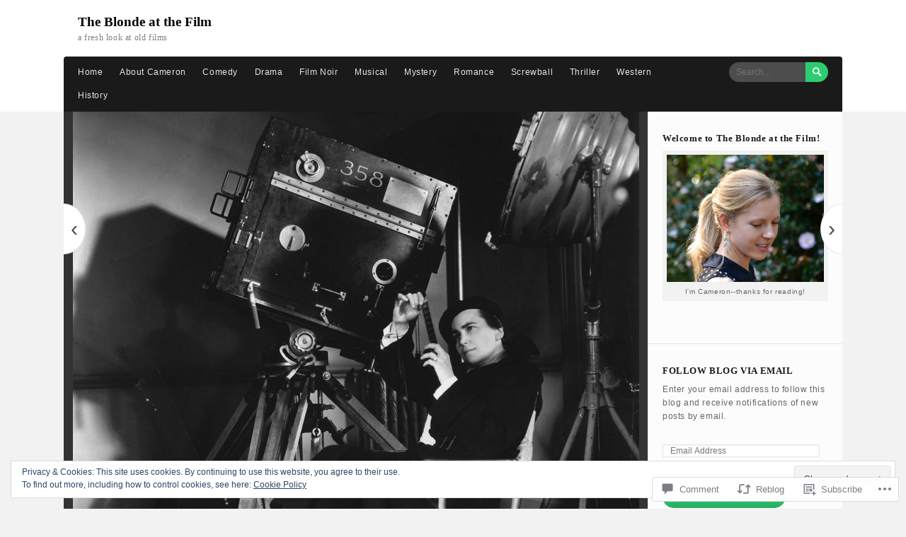

--- FILE ---
content_type: text/html; charset=UTF-8
request_url: https://theblondeatthefilm.com/2017/05/08/early-women-filmmakers-giveaway/
body_size: 36715
content:
<!DOCTYPE html>
<html lang="en">
<head>
	<meta charset="UTF-8" />
	<meta http-equiv="Content-Type" content="text/html; charset=UTF-8" />
	<meta name="viewport" content="width=device-width, initial-scale=1.0">

	<link rel="profile" href="https://gmpg.org/xfn/11" />
	<link rel="pingback" href="https://theblondeatthefilm.com/xmlrpc.php" />

	<!--[if lt IE 9]>
	<script src="https://s0.wp.com/wp-content/themes/premium/bexley/js/html5.js?m=1479284841i" type="text/javascript"></script>
	<![endif]-->

	<title>Early Women Filmmakers Giveaway &#8211; The Blonde at the Film</title>
<meta name='robots' content='max-image-preview:large' />
<meta name="google-site-verification" content="D-IcFDTsjEWnGVCzOP9dyYgFyaFkJv8IN9pGLdwJciY" />
<meta name="p:domain_verify" content="17bb8aee1e831be12dec15c24fdccf02" />

<!-- Async WordPress.com Remote Login -->
<script id="wpcom_remote_login_js">
var wpcom_remote_login_extra_auth = '';
function wpcom_remote_login_remove_dom_node_id( element_id ) {
	var dom_node = document.getElementById( element_id );
	if ( dom_node ) { dom_node.parentNode.removeChild( dom_node ); }
}
function wpcom_remote_login_remove_dom_node_classes( class_name ) {
	var dom_nodes = document.querySelectorAll( '.' + class_name );
	for ( var i = 0; i < dom_nodes.length; i++ ) {
		dom_nodes[ i ].parentNode.removeChild( dom_nodes[ i ] );
	}
}
function wpcom_remote_login_final_cleanup() {
	wpcom_remote_login_remove_dom_node_classes( "wpcom_remote_login_msg" );
	wpcom_remote_login_remove_dom_node_id( "wpcom_remote_login_key" );
	wpcom_remote_login_remove_dom_node_id( "wpcom_remote_login_validate" );
	wpcom_remote_login_remove_dom_node_id( "wpcom_remote_login_js" );
	wpcom_remote_login_remove_dom_node_id( "wpcom_request_access_iframe" );
	wpcom_remote_login_remove_dom_node_id( "wpcom_request_access_styles" );
}

// Watch for messages back from the remote login
window.addEventListener( "message", function( e ) {
	if ( e.origin === "https://r-login.wordpress.com" ) {
		var data = {};
		try {
			data = JSON.parse( e.data );
		} catch( e ) {
			wpcom_remote_login_final_cleanup();
			return;
		}

		if ( data.msg === 'LOGIN' ) {
			// Clean up the login check iframe
			wpcom_remote_login_remove_dom_node_id( "wpcom_remote_login_key" );

			var id_regex = new RegExp( /^[0-9]+$/ );
			var token_regex = new RegExp( /^.*|.*|.*$/ );
			if (
				token_regex.test( data.token )
				&& id_regex.test( data.wpcomid )
			) {
				// We have everything we need to ask for a login
				var script = document.createElement( "script" );
				script.setAttribute( "id", "wpcom_remote_login_validate" );
				script.src = '/remote-login.php?wpcom_remote_login=validate'
					+ '&wpcomid=' + data.wpcomid
					+ '&token=' + encodeURIComponent( data.token )
					+ '&host=' + window.location.protocol
					+ '//' + window.location.hostname
					+ '&postid=14141'
					+ '&is_singular=1';
				document.body.appendChild( script );
			}

			return;
		}

		// Safari ITP, not logged in, so redirect
		if ( data.msg === 'LOGIN-REDIRECT' ) {
			window.location = 'https://wordpress.com/log-in?redirect_to=' + window.location.href;
			return;
		}

		// Safari ITP, storage access failed, remove the request
		if ( data.msg === 'LOGIN-REMOVE' ) {
			var css_zap = 'html { -webkit-transition: margin-top 1s; transition: margin-top 1s; } /* 9001 */ html { margin-top: 0 !important; } * html body { margin-top: 0 !important; } @media screen and ( max-width: 782px ) { html { margin-top: 0 !important; } * html body { margin-top: 0 !important; } }';
			var style_zap = document.createElement( 'style' );
			style_zap.type = 'text/css';
			style_zap.appendChild( document.createTextNode( css_zap ) );
			document.body.appendChild( style_zap );

			var e = document.getElementById( 'wpcom_request_access_iframe' );
			e.parentNode.removeChild( e );

			document.cookie = 'wordpress_com_login_access=denied; path=/; max-age=31536000';

			return;
		}

		// Safari ITP
		if ( data.msg === 'REQUEST_ACCESS' ) {
			console.log( 'request access: safari' );

			// Check ITP iframe enable/disable knob
			if ( wpcom_remote_login_extra_auth !== 'safari_itp_iframe' ) {
				return;
			}

			// If we are in a "private window" there is no ITP.
			var private_window = false;
			try {
				var opendb = window.openDatabase( null, null, null, null );
			} catch( e ) {
				private_window = true;
			}

			if ( private_window ) {
				console.log( 'private window' );
				return;
			}

			var iframe = document.createElement( 'iframe' );
			iframe.id = 'wpcom_request_access_iframe';
			iframe.setAttribute( 'scrolling', 'no' );
			iframe.setAttribute( 'sandbox', 'allow-storage-access-by-user-activation allow-scripts allow-same-origin allow-top-navigation-by-user-activation' );
			iframe.src = 'https://r-login.wordpress.com/remote-login.php?wpcom_remote_login=request_access&origin=' + encodeURIComponent( data.origin ) + '&wpcomid=' + encodeURIComponent( data.wpcomid );

			var css = 'html { -webkit-transition: margin-top 1s; transition: margin-top 1s; } /* 9001 */ html { margin-top: 46px !important; } * html body { margin-top: 46px !important; } @media screen and ( max-width: 660px ) { html { margin-top: 71px !important; } * html body { margin-top: 71px !important; } #wpcom_request_access_iframe { display: block; height: 71px !important; } } #wpcom_request_access_iframe { border: 0px; height: 46px; position: fixed; top: 0; left: 0; width: 100%; min-width: 100%; z-index: 99999; background: #23282d; } ';

			var style = document.createElement( 'style' );
			style.type = 'text/css';
			style.id = 'wpcom_request_access_styles';
			style.appendChild( document.createTextNode( css ) );
			document.body.appendChild( style );

			document.body.appendChild( iframe );
		}

		if ( data.msg === 'DONE' ) {
			wpcom_remote_login_final_cleanup();
		}
	}
}, false );

// Inject the remote login iframe after the page has had a chance to load
// more critical resources
window.addEventListener( "DOMContentLoaded", function( e ) {
	var iframe = document.createElement( "iframe" );
	iframe.style.display = "none";
	iframe.setAttribute( "scrolling", "no" );
	iframe.setAttribute( "id", "wpcom_remote_login_key" );
	iframe.src = "https://r-login.wordpress.com/remote-login.php"
		+ "?wpcom_remote_login=key"
		+ "&origin=aHR0cHM6Ly90aGVibG9uZGVhdHRoZWZpbG0uY29t"
		+ "&wpcomid=51312001"
		+ "&time=" + Math.floor( Date.now() / 1000 );
	document.body.appendChild( iframe );
}, false );
</script>
<link rel='dns-prefetch' href='//s0.wp.com' />
<link rel='dns-prefetch' href='//widgets.wp.com' />
<link rel='dns-prefetch' href='//fonts-api.wp.com' />
<link rel="alternate" type="application/rss+xml" title="The Blonde at the Film &raquo; Feed" href="https://theblondeatthefilm.com/feed/" />
<link rel="alternate" type="application/rss+xml" title="The Blonde at the Film &raquo; Comments Feed" href="https://theblondeatthefilm.com/comments/feed/" />
<link rel="alternate" type="application/rss+xml" title="The Blonde at the Film &raquo; Early Women Filmmakers&nbsp;Giveaway Comments Feed" href="https://theblondeatthefilm.com/2017/05/08/early-women-filmmakers-giveaway/feed/" />
	<script type="text/javascript">
		/* <![CDATA[ */
		function addLoadEvent(func) {
			var oldonload = window.onload;
			if (typeof window.onload != 'function') {
				window.onload = func;
			} else {
				window.onload = function () {
					oldonload();
					func();
				}
			}
		}
		/* ]]> */
	</script>
	<link crossorigin='anonymous' rel='stylesheet' id='all-css-0-1' href='/_static/??-eJx9zN0KwjAMhuEbsgZ/5vBAvJbShtE1bYNJKLt7NxEEEQ9fku+Bzi60qlgVijkmm1IV6ClOqAJo67XlhI58B8XC5BUFRBfCfRDZwW9gRmUf8rtBrEJp0WjdPnAzouMm+lX/REoZP+6rtvd7uR3G4XQcr5fzMD8BGYBNRA==&cssminify=yes' type='text/css' media='all' />
<style id='wp-emoji-styles-inline-css'>

	img.wp-smiley, img.emoji {
		display: inline !important;
		border: none !important;
		box-shadow: none !important;
		height: 1em !important;
		width: 1em !important;
		margin: 0 0.07em !important;
		vertical-align: -0.1em !important;
		background: none !important;
		padding: 0 !important;
	}
/*# sourceURL=wp-emoji-styles-inline-css */
</style>
<link crossorigin='anonymous' rel='stylesheet' id='all-css-2-1' href='/wp-content/plugins/gutenberg-core/v22.2.0/build/styles/block-library/style.css?m=1764855221i&cssminify=yes' type='text/css' media='all' />
<style id='wp-block-library-inline-css'>
.has-text-align-justify {
	text-align:justify;
}
.has-text-align-justify{text-align:justify;}

/*# sourceURL=wp-block-library-inline-css */
</style><style id='global-styles-inline-css'>
:root{--wp--preset--aspect-ratio--square: 1;--wp--preset--aspect-ratio--4-3: 4/3;--wp--preset--aspect-ratio--3-4: 3/4;--wp--preset--aspect-ratio--3-2: 3/2;--wp--preset--aspect-ratio--2-3: 2/3;--wp--preset--aspect-ratio--16-9: 16/9;--wp--preset--aspect-ratio--9-16: 9/16;--wp--preset--color--black: #000000;--wp--preset--color--cyan-bluish-gray: #abb8c3;--wp--preset--color--white: #ffffff;--wp--preset--color--pale-pink: #f78da7;--wp--preset--color--vivid-red: #cf2e2e;--wp--preset--color--luminous-vivid-orange: #ff6900;--wp--preset--color--luminous-vivid-amber: #fcb900;--wp--preset--color--light-green-cyan: #7bdcb5;--wp--preset--color--vivid-green-cyan: #00d084;--wp--preset--color--pale-cyan-blue: #8ed1fc;--wp--preset--color--vivid-cyan-blue: #0693e3;--wp--preset--color--vivid-purple: #9b51e0;--wp--preset--gradient--vivid-cyan-blue-to-vivid-purple: linear-gradient(135deg,rgb(6,147,227) 0%,rgb(155,81,224) 100%);--wp--preset--gradient--light-green-cyan-to-vivid-green-cyan: linear-gradient(135deg,rgb(122,220,180) 0%,rgb(0,208,130) 100%);--wp--preset--gradient--luminous-vivid-amber-to-luminous-vivid-orange: linear-gradient(135deg,rgb(252,185,0) 0%,rgb(255,105,0) 100%);--wp--preset--gradient--luminous-vivid-orange-to-vivid-red: linear-gradient(135deg,rgb(255,105,0) 0%,rgb(207,46,46) 100%);--wp--preset--gradient--very-light-gray-to-cyan-bluish-gray: linear-gradient(135deg,rgb(238,238,238) 0%,rgb(169,184,195) 100%);--wp--preset--gradient--cool-to-warm-spectrum: linear-gradient(135deg,rgb(74,234,220) 0%,rgb(151,120,209) 20%,rgb(207,42,186) 40%,rgb(238,44,130) 60%,rgb(251,105,98) 80%,rgb(254,248,76) 100%);--wp--preset--gradient--blush-light-purple: linear-gradient(135deg,rgb(255,206,236) 0%,rgb(152,150,240) 100%);--wp--preset--gradient--blush-bordeaux: linear-gradient(135deg,rgb(254,205,165) 0%,rgb(254,45,45) 50%,rgb(107,0,62) 100%);--wp--preset--gradient--luminous-dusk: linear-gradient(135deg,rgb(255,203,112) 0%,rgb(199,81,192) 50%,rgb(65,88,208) 100%);--wp--preset--gradient--pale-ocean: linear-gradient(135deg,rgb(255,245,203) 0%,rgb(182,227,212) 50%,rgb(51,167,181) 100%);--wp--preset--gradient--electric-grass: linear-gradient(135deg,rgb(202,248,128) 0%,rgb(113,206,126) 100%);--wp--preset--gradient--midnight: linear-gradient(135deg,rgb(2,3,129) 0%,rgb(40,116,252) 100%);--wp--preset--font-size--small: 13px;--wp--preset--font-size--medium: 20px;--wp--preset--font-size--large: 36px;--wp--preset--font-size--x-large: 42px;--wp--preset--font-family--albert-sans: 'Albert Sans', sans-serif;--wp--preset--font-family--alegreya: Alegreya, serif;--wp--preset--font-family--arvo: Arvo, serif;--wp--preset--font-family--bodoni-moda: 'Bodoni Moda', serif;--wp--preset--font-family--bricolage-grotesque: 'Bricolage Grotesque', sans-serif;--wp--preset--font-family--cabin: Cabin, sans-serif;--wp--preset--font-family--chivo: Chivo, sans-serif;--wp--preset--font-family--commissioner: Commissioner, sans-serif;--wp--preset--font-family--cormorant: Cormorant, serif;--wp--preset--font-family--courier-prime: 'Courier Prime', monospace;--wp--preset--font-family--crimson-pro: 'Crimson Pro', serif;--wp--preset--font-family--dm-mono: 'DM Mono', monospace;--wp--preset--font-family--dm-sans: 'DM Sans', sans-serif;--wp--preset--font-family--dm-serif-display: 'DM Serif Display', serif;--wp--preset--font-family--domine: Domine, serif;--wp--preset--font-family--eb-garamond: 'EB Garamond', serif;--wp--preset--font-family--epilogue: Epilogue, sans-serif;--wp--preset--font-family--fahkwang: Fahkwang, sans-serif;--wp--preset--font-family--figtree: Figtree, sans-serif;--wp--preset--font-family--fira-sans: 'Fira Sans', sans-serif;--wp--preset--font-family--fjalla-one: 'Fjalla One', sans-serif;--wp--preset--font-family--fraunces: Fraunces, serif;--wp--preset--font-family--gabarito: Gabarito, system-ui;--wp--preset--font-family--ibm-plex-mono: 'IBM Plex Mono', monospace;--wp--preset--font-family--ibm-plex-sans: 'IBM Plex Sans', sans-serif;--wp--preset--font-family--ibarra-real-nova: 'Ibarra Real Nova', serif;--wp--preset--font-family--instrument-serif: 'Instrument Serif', serif;--wp--preset--font-family--inter: Inter, sans-serif;--wp--preset--font-family--josefin-sans: 'Josefin Sans', sans-serif;--wp--preset--font-family--jost: Jost, sans-serif;--wp--preset--font-family--libre-baskerville: 'Libre Baskerville', serif;--wp--preset--font-family--libre-franklin: 'Libre Franklin', sans-serif;--wp--preset--font-family--literata: Literata, serif;--wp--preset--font-family--lora: Lora, serif;--wp--preset--font-family--merriweather: Merriweather, serif;--wp--preset--font-family--montserrat: Montserrat, sans-serif;--wp--preset--font-family--newsreader: Newsreader, serif;--wp--preset--font-family--noto-sans-mono: 'Noto Sans Mono', sans-serif;--wp--preset--font-family--nunito: Nunito, sans-serif;--wp--preset--font-family--open-sans: 'Open Sans', sans-serif;--wp--preset--font-family--overpass: Overpass, sans-serif;--wp--preset--font-family--pt-serif: 'PT Serif', serif;--wp--preset--font-family--petrona: Petrona, serif;--wp--preset--font-family--piazzolla: Piazzolla, serif;--wp--preset--font-family--playfair-display: 'Playfair Display', serif;--wp--preset--font-family--plus-jakarta-sans: 'Plus Jakarta Sans', sans-serif;--wp--preset--font-family--poppins: Poppins, sans-serif;--wp--preset--font-family--raleway: Raleway, sans-serif;--wp--preset--font-family--roboto: Roboto, sans-serif;--wp--preset--font-family--roboto-slab: 'Roboto Slab', serif;--wp--preset--font-family--rubik: Rubik, sans-serif;--wp--preset--font-family--rufina: Rufina, serif;--wp--preset--font-family--sora: Sora, sans-serif;--wp--preset--font-family--source-sans-3: 'Source Sans 3', sans-serif;--wp--preset--font-family--source-serif-4: 'Source Serif 4', serif;--wp--preset--font-family--space-mono: 'Space Mono', monospace;--wp--preset--font-family--syne: Syne, sans-serif;--wp--preset--font-family--texturina: Texturina, serif;--wp--preset--font-family--urbanist: Urbanist, sans-serif;--wp--preset--font-family--work-sans: 'Work Sans', sans-serif;--wp--preset--spacing--20: 0.44rem;--wp--preset--spacing--30: 0.67rem;--wp--preset--spacing--40: 1rem;--wp--preset--spacing--50: 1.5rem;--wp--preset--spacing--60: 2.25rem;--wp--preset--spacing--70: 3.38rem;--wp--preset--spacing--80: 5.06rem;--wp--preset--shadow--natural: 6px 6px 9px rgba(0, 0, 0, 0.2);--wp--preset--shadow--deep: 12px 12px 50px rgba(0, 0, 0, 0.4);--wp--preset--shadow--sharp: 6px 6px 0px rgba(0, 0, 0, 0.2);--wp--preset--shadow--outlined: 6px 6px 0px -3px rgb(255, 255, 255), 6px 6px rgb(0, 0, 0);--wp--preset--shadow--crisp: 6px 6px 0px rgb(0, 0, 0);}:where(.is-layout-flex){gap: 0.5em;}:where(.is-layout-grid){gap: 0.5em;}body .is-layout-flex{display: flex;}.is-layout-flex{flex-wrap: wrap;align-items: center;}.is-layout-flex > :is(*, div){margin: 0;}body .is-layout-grid{display: grid;}.is-layout-grid > :is(*, div){margin: 0;}:where(.wp-block-columns.is-layout-flex){gap: 2em;}:where(.wp-block-columns.is-layout-grid){gap: 2em;}:where(.wp-block-post-template.is-layout-flex){gap: 1.25em;}:where(.wp-block-post-template.is-layout-grid){gap: 1.25em;}.has-black-color{color: var(--wp--preset--color--black) !important;}.has-cyan-bluish-gray-color{color: var(--wp--preset--color--cyan-bluish-gray) !important;}.has-white-color{color: var(--wp--preset--color--white) !important;}.has-pale-pink-color{color: var(--wp--preset--color--pale-pink) !important;}.has-vivid-red-color{color: var(--wp--preset--color--vivid-red) !important;}.has-luminous-vivid-orange-color{color: var(--wp--preset--color--luminous-vivid-orange) !important;}.has-luminous-vivid-amber-color{color: var(--wp--preset--color--luminous-vivid-amber) !important;}.has-light-green-cyan-color{color: var(--wp--preset--color--light-green-cyan) !important;}.has-vivid-green-cyan-color{color: var(--wp--preset--color--vivid-green-cyan) !important;}.has-pale-cyan-blue-color{color: var(--wp--preset--color--pale-cyan-blue) !important;}.has-vivid-cyan-blue-color{color: var(--wp--preset--color--vivid-cyan-blue) !important;}.has-vivid-purple-color{color: var(--wp--preset--color--vivid-purple) !important;}.has-black-background-color{background-color: var(--wp--preset--color--black) !important;}.has-cyan-bluish-gray-background-color{background-color: var(--wp--preset--color--cyan-bluish-gray) !important;}.has-white-background-color{background-color: var(--wp--preset--color--white) !important;}.has-pale-pink-background-color{background-color: var(--wp--preset--color--pale-pink) !important;}.has-vivid-red-background-color{background-color: var(--wp--preset--color--vivid-red) !important;}.has-luminous-vivid-orange-background-color{background-color: var(--wp--preset--color--luminous-vivid-orange) !important;}.has-luminous-vivid-amber-background-color{background-color: var(--wp--preset--color--luminous-vivid-amber) !important;}.has-light-green-cyan-background-color{background-color: var(--wp--preset--color--light-green-cyan) !important;}.has-vivid-green-cyan-background-color{background-color: var(--wp--preset--color--vivid-green-cyan) !important;}.has-pale-cyan-blue-background-color{background-color: var(--wp--preset--color--pale-cyan-blue) !important;}.has-vivid-cyan-blue-background-color{background-color: var(--wp--preset--color--vivid-cyan-blue) !important;}.has-vivid-purple-background-color{background-color: var(--wp--preset--color--vivid-purple) !important;}.has-black-border-color{border-color: var(--wp--preset--color--black) !important;}.has-cyan-bluish-gray-border-color{border-color: var(--wp--preset--color--cyan-bluish-gray) !important;}.has-white-border-color{border-color: var(--wp--preset--color--white) !important;}.has-pale-pink-border-color{border-color: var(--wp--preset--color--pale-pink) !important;}.has-vivid-red-border-color{border-color: var(--wp--preset--color--vivid-red) !important;}.has-luminous-vivid-orange-border-color{border-color: var(--wp--preset--color--luminous-vivid-orange) !important;}.has-luminous-vivid-amber-border-color{border-color: var(--wp--preset--color--luminous-vivid-amber) !important;}.has-light-green-cyan-border-color{border-color: var(--wp--preset--color--light-green-cyan) !important;}.has-vivid-green-cyan-border-color{border-color: var(--wp--preset--color--vivid-green-cyan) !important;}.has-pale-cyan-blue-border-color{border-color: var(--wp--preset--color--pale-cyan-blue) !important;}.has-vivid-cyan-blue-border-color{border-color: var(--wp--preset--color--vivid-cyan-blue) !important;}.has-vivid-purple-border-color{border-color: var(--wp--preset--color--vivid-purple) !important;}.has-vivid-cyan-blue-to-vivid-purple-gradient-background{background: var(--wp--preset--gradient--vivid-cyan-blue-to-vivid-purple) !important;}.has-light-green-cyan-to-vivid-green-cyan-gradient-background{background: var(--wp--preset--gradient--light-green-cyan-to-vivid-green-cyan) !important;}.has-luminous-vivid-amber-to-luminous-vivid-orange-gradient-background{background: var(--wp--preset--gradient--luminous-vivid-amber-to-luminous-vivid-orange) !important;}.has-luminous-vivid-orange-to-vivid-red-gradient-background{background: var(--wp--preset--gradient--luminous-vivid-orange-to-vivid-red) !important;}.has-very-light-gray-to-cyan-bluish-gray-gradient-background{background: var(--wp--preset--gradient--very-light-gray-to-cyan-bluish-gray) !important;}.has-cool-to-warm-spectrum-gradient-background{background: var(--wp--preset--gradient--cool-to-warm-spectrum) !important;}.has-blush-light-purple-gradient-background{background: var(--wp--preset--gradient--blush-light-purple) !important;}.has-blush-bordeaux-gradient-background{background: var(--wp--preset--gradient--blush-bordeaux) !important;}.has-luminous-dusk-gradient-background{background: var(--wp--preset--gradient--luminous-dusk) !important;}.has-pale-ocean-gradient-background{background: var(--wp--preset--gradient--pale-ocean) !important;}.has-electric-grass-gradient-background{background: var(--wp--preset--gradient--electric-grass) !important;}.has-midnight-gradient-background{background: var(--wp--preset--gradient--midnight) !important;}.has-small-font-size{font-size: var(--wp--preset--font-size--small) !important;}.has-medium-font-size{font-size: var(--wp--preset--font-size--medium) !important;}.has-large-font-size{font-size: var(--wp--preset--font-size--large) !important;}.has-x-large-font-size{font-size: var(--wp--preset--font-size--x-large) !important;}.has-albert-sans-font-family{font-family: var(--wp--preset--font-family--albert-sans) !important;}.has-alegreya-font-family{font-family: var(--wp--preset--font-family--alegreya) !important;}.has-arvo-font-family{font-family: var(--wp--preset--font-family--arvo) !important;}.has-bodoni-moda-font-family{font-family: var(--wp--preset--font-family--bodoni-moda) !important;}.has-bricolage-grotesque-font-family{font-family: var(--wp--preset--font-family--bricolage-grotesque) !important;}.has-cabin-font-family{font-family: var(--wp--preset--font-family--cabin) !important;}.has-chivo-font-family{font-family: var(--wp--preset--font-family--chivo) !important;}.has-commissioner-font-family{font-family: var(--wp--preset--font-family--commissioner) !important;}.has-cormorant-font-family{font-family: var(--wp--preset--font-family--cormorant) !important;}.has-courier-prime-font-family{font-family: var(--wp--preset--font-family--courier-prime) !important;}.has-crimson-pro-font-family{font-family: var(--wp--preset--font-family--crimson-pro) !important;}.has-dm-mono-font-family{font-family: var(--wp--preset--font-family--dm-mono) !important;}.has-dm-sans-font-family{font-family: var(--wp--preset--font-family--dm-sans) !important;}.has-dm-serif-display-font-family{font-family: var(--wp--preset--font-family--dm-serif-display) !important;}.has-domine-font-family{font-family: var(--wp--preset--font-family--domine) !important;}.has-eb-garamond-font-family{font-family: var(--wp--preset--font-family--eb-garamond) !important;}.has-epilogue-font-family{font-family: var(--wp--preset--font-family--epilogue) !important;}.has-fahkwang-font-family{font-family: var(--wp--preset--font-family--fahkwang) !important;}.has-figtree-font-family{font-family: var(--wp--preset--font-family--figtree) !important;}.has-fira-sans-font-family{font-family: var(--wp--preset--font-family--fira-sans) !important;}.has-fjalla-one-font-family{font-family: var(--wp--preset--font-family--fjalla-one) !important;}.has-fraunces-font-family{font-family: var(--wp--preset--font-family--fraunces) !important;}.has-gabarito-font-family{font-family: var(--wp--preset--font-family--gabarito) !important;}.has-ibm-plex-mono-font-family{font-family: var(--wp--preset--font-family--ibm-plex-mono) !important;}.has-ibm-plex-sans-font-family{font-family: var(--wp--preset--font-family--ibm-plex-sans) !important;}.has-ibarra-real-nova-font-family{font-family: var(--wp--preset--font-family--ibarra-real-nova) !important;}.has-instrument-serif-font-family{font-family: var(--wp--preset--font-family--instrument-serif) !important;}.has-inter-font-family{font-family: var(--wp--preset--font-family--inter) !important;}.has-josefin-sans-font-family{font-family: var(--wp--preset--font-family--josefin-sans) !important;}.has-jost-font-family{font-family: var(--wp--preset--font-family--jost) !important;}.has-libre-baskerville-font-family{font-family: var(--wp--preset--font-family--libre-baskerville) !important;}.has-libre-franklin-font-family{font-family: var(--wp--preset--font-family--libre-franklin) !important;}.has-literata-font-family{font-family: var(--wp--preset--font-family--literata) !important;}.has-lora-font-family{font-family: var(--wp--preset--font-family--lora) !important;}.has-merriweather-font-family{font-family: var(--wp--preset--font-family--merriweather) !important;}.has-montserrat-font-family{font-family: var(--wp--preset--font-family--montserrat) !important;}.has-newsreader-font-family{font-family: var(--wp--preset--font-family--newsreader) !important;}.has-noto-sans-mono-font-family{font-family: var(--wp--preset--font-family--noto-sans-mono) !important;}.has-nunito-font-family{font-family: var(--wp--preset--font-family--nunito) !important;}.has-open-sans-font-family{font-family: var(--wp--preset--font-family--open-sans) !important;}.has-overpass-font-family{font-family: var(--wp--preset--font-family--overpass) !important;}.has-pt-serif-font-family{font-family: var(--wp--preset--font-family--pt-serif) !important;}.has-petrona-font-family{font-family: var(--wp--preset--font-family--petrona) !important;}.has-piazzolla-font-family{font-family: var(--wp--preset--font-family--piazzolla) !important;}.has-playfair-display-font-family{font-family: var(--wp--preset--font-family--playfair-display) !important;}.has-plus-jakarta-sans-font-family{font-family: var(--wp--preset--font-family--plus-jakarta-sans) !important;}.has-poppins-font-family{font-family: var(--wp--preset--font-family--poppins) !important;}.has-raleway-font-family{font-family: var(--wp--preset--font-family--raleway) !important;}.has-roboto-font-family{font-family: var(--wp--preset--font-family--roboto) !important;}.has-roboto-slab-font-family{font-family: var(--wp--preset--font-family--roboto-slab) !important;}.has-rubik-font-family{font-family: var(--wp--preset--font-family--rubik) !important;}.has-rufina-font-family{font-family: var(--wp--preset--font-family--rufina) !important;}.has-sora-font-family{font-family: var(--wp--preset--font-family--sora) !important;}.has-source-sans-3-font-family{font-family: var(--wp--preset--font-family--source-sans-3) !important;}.has-source-serif-4-font-family{font-family: var(--wp--preset--font-family--source-serif-4) !important;}.has-space-mono-font-family{font-family: var(--wp--preset--font-family--space-mono) !important;}.has-syne-font-family{font-family: var(--wp--preset--font-family--syne) !important;}.has-texturina-font-family{font-family: var(--wp--preset--font-family--texturina) !important;}.has-urbanist-font-family{font-family: var(--wp--preset--font-family--urbanist) !important;}.has-work-sans-font-family{font-family: var(--wp--preset--font-family--work-sans) !important;}
/*# sourceURL=global-styles-inline-css */
</style>

<style id='classic-theme-styles-inline-css'>
/*! This file is auto-generated */
.wp-block-button__link{color:#fff;background-color:#32373c;border-radius:9999px;box-shadow:none;text-decoration:none;padding:calc(.667em + 2px) calc(1.333em + 2px);font-size:1.125em}.wp-block-file__button{background:#32373c;color:#fff;text-decoration:none}
/*# sourceURL=/wp-includes/css/classic-themes.min.css */
</style>
<link crossorigin='anonymous' rel='stylesheet' id='all-css-4-1' href='/_static/??-eJx9j8sOwkAIRX/IkTZGGxfGTzHzIHVq55GBaf18aZpu1HRD4MLhAsxZ2RQZI0OoKo+195HApoKih6wZZCKg8xpHDDJ2tEQH+I/N3vXIgtOWK8b3PpLFRhmTCxIpicHXoPgpXrTHDchZ25cSaV2xNoBq3HqPCaNLBXTlFDSztz8UULFgqh8dTFiMOIu4fEnf9XLLPdza7tI07fl66oYPKzZ26Q==&cssminify=yes' type='text/css' media='all' />
<link rel='stylesheet' id='verbum-gutenberg-css-css' href='https://widgets.wp.com/verbum-block-editor/block-editor.css?ver=1738686361' media='all' />
<link crossorigin='anonymous' rel='stylesheet' id='all-css-6-1' href='/_static/??/wp-content/themes/premium/bexley/styles/css/styles.css,/wp-content/mu-plugins/jetpack-plugin/sun/_inc/genericons/genericons/genericons.css?m=1753279645j&cssminify=yes' type='text/css' media='all' />
<link rel='stylesheet' id='bexley-fonts-css' href='https://fonts-api.wp.com/css?family=Roboto%2BSlab%3A700%2C300&#038;subset=latin%2Clatin-ext' media='all' />
<style id='jetpack_facebook_likebox-inline-css'>
.widget_facebook_likebox {
	overflow: hidden;
}

/*# sourceURL=/wp-content/mu-plugins/jetpack-plugin/sun/modules/widgets/facebook-likebox/style.css */
</style>
<link crossorigin='anonymous' rel='stylesheet' id='all-css-10-1' href='/_static/??-eJzTLy/QTc7PK0nNK9HPLdUtyClNz8wr1i9KTcrJTwcy0/WTi5G5ekCujj52Temp+bo5+cmJJZn5eSgc3bScxMwikFb7XFtDE1NLExMLc0OTLACohS2q&cssminify=yes' type='text/css' media='all' />
<style id='jetpack-global-styles-frontend-style-inline-css'>
:root { --font-headings: unset; --font-base: unset; --font-headings-default: -apple-system,BlinkMacSystemFont,"Segoe UI",Roboto,Oxygen-Sans,Ubuntu,Cantarell,"Helvetica Neue",sans-serif; --font-base-default: -apple-system,BlinkMacSystemFont,"Segoe UI",Roboto,Oxygen-Sans,Ubuntu,Cantarell,"Helvetica Neue",sans-serif;}
/*# sourceURL=jetpack-global-styles-frontend-style-inline-css */
</style>
<link crossorigin='anonymous' rel='stylesheet' id='all-css-12-1' href='/_static/??-eJyNjcsKAjEMRX/IGtQZBxfip0hMS9sxTYppGfx7H7gRN+7ugcs5sFRHKi1Ig9Jd5R6zGMyhVaTrh8G6QFHfORhYwlvw6P39PbPENZmt4G/ROQuBKWVkxxrVvuBH1lIoz2waILJekF+HUzlupnG3nQ77YZwfuRJIaQ==&cssminify=yes' type='text/css' media='all' />
<script type="text/javascript" id="jetpack_related-posts-js-extra">
/* <![CDATA[ */
var related_posts_js_options = {"post_heading":"h4"};
//# sourceURL=jetpack_related-posts-js-extra
/* ]]> */
</script>
<script type="text/javascript" id="bexley-script-main-js-extra">
/* <![CDATA[ */
var js_i18n = {"menu":"Menu"};
//# sourceURL=bexley-script-main-js-extra
/* ]]> */
</script>
<script type="text/javascript" id="wpcom-actionbar-placeholder-js-extra">
/* <![CDATA[ */
var actionbardata = {"siteID":"51312001","postID":"14141","siteURL":"https://theblondeatthefilm.com","xhrURL":"https://theblondeatthefilm.com/wp-admin/admin-ajax.php","nonce":"dd4b6dffe1","isLoggedIn":"","statusMessage":"","subsEmailDefault":"instantly","proxyScriptUrl":"https://s0.wp.com/wp-content/js/wpcom-proxy-request.js?m=1513050504i&amp;ver=20211021","shortlink":"https://wp.me/p3tiAV-3G5","i18n":{"followedText":"New posts from this site will now appear in your \u003Ca href=\"https://wordpress.com/reader\"\u003EReader\u003C/a\u003E","foldBar":"Collapse this bar","unfoldBar":"Expand this bar","shortLinkCopied":"Shortlink copied to clipboard."}};
//# sourceURL=wpcom-actionbar-placeholder-js-extra
/* ]]> */
</script>
<script type="text/javascript" id="jetpack-mu-wpcom-settings-js-before">
/* <![CDATA[ */
var JETPACK_MU_WPCOM_SETTINGS = {"assetsUrl":"https://s0.wp.com/wp-content/mu-plugins/jetpack-mu-wpcom-plugin/sun/jetpack_vendor/automattic/jetpack-mu-wpcom/src/build/"};
//# sourceURL=jetpack-mu-wpcom-settings-js-before
/* ]]> */
</script>
<script crossorigin='anonymous' type='text/javascript'  src='/_static/??-eJyFkFFOAzEMRC9Eahapan8QR0HZxKQJsWPihHZvT1YU1IpWfFnWjN+MDEcxrnBDbkDdSO4hskLCJta9n3fQzvAa2cHcY/ZQMduG3kjRptfbhiJvkj7ABTcNT25GajktP9qA5e5RVzF9dKzLeVwC7poMxVBH6K20dkAaJ1KRYieY8ZRxWQnaBetb1MMtfCQbUHOxHv29CmS18HXDf0PJ/jXPuYTfTx9L9darcdmqfuc4Evh8WofhwiZ4qQPxQs/Tbrt9nKbdfp++ACpho8A='></script>
<script type="text/javascript" id="rlt-proxy-js-after">
/* <![CDATA[ */
	rltInitialize( {"token":null,"iframeOrigins":["https:\/\/widgets.wp.com"]} );
//# sourceURL=rlt-proxy-js-after
/* ]]> */
</script>
<link rel="EditURI" type="application/rsd+xml" title="RSD" href="https://theblondeatthefilm.wordpress.com/xmlrpc.php?rsd" />
<meta name="generator" content="WordPress.com" />
<link rel="canonical" href="https://theblondeatthefilm.com/2017/05/08/early-women-filmmakers-giveaway/" />
<link rel='shortlink' href='https://wp.me/p3tiAV-3G5' />
<link rel="alternate" type="application/json+oembed" href="https://public-api.wordpress.com/oembed/?format=json&amp;url=https%3A%2F%2Ftheblondeatthefilm.com%2F2017%2F05%2F08%2Fearly-women-filmmakers-giveaway%2F&amp;for=wpcom-auto-discovery" /><link rel="alternate" type="application/xml+oembed" href="https://public-api.wordpress.com/oembed/?format=xml&amp;url=https%3A%2F%2Ftheblondeatthefilm.com%2F2017%2F05%2F08%2Fearly-women-filmmakers-giveaway%2F&amp;for=wpcom-auto-discovery" />
<!-- Jetpack Open Graph Tags -->
<meta property="og:type" content="article" />
<meta property="og:title" content="Early Women Filmmakers Giveaway" />
<meta property="og:url" content="https://theblondeatthefilm.com/2017/05/08/early-women-filmmakers-giveaway/" />
<meta property="og:description" content="I&#8217;m delighted to announce the May 9 release of Early Women Filmmakers: An International Anthology by Flicker Alley. The Dual-Format Edition Blu-ray/DVD showcases the work of 14 of early cinem…" />
<meta property="article:published_time" content="2017-05-08T11:37:25+00:00" />
<meta property="article:modified_time" content="2017-05-08T12:41:41+00:00" />
<meta property="og:site_name" content="The Blonde at the Film" />
<meta property="og:image" content="https://theblondeatthefilm.com/wp-content/uploads/2015/10/merrily-we-go-to-hell-1932-001-00m-uvl-dorothy-arzner-1.jpg" />
<meta property="og:image:width" content="700" />
<meta property="og:image:height" content="525" />
<meta property="og:image:alt" content="" />
<meta property="og:locale" content="en_US" />
<meta property="article:publisher" content="https://www.facebook.com/WordPresscom" />
<meta name="twitter:creator" content="@BlondeAtTheFilm" />
<meta name="twitter:site" content="@BlondeAtTheFilm" />
<meta name="twitter:text:title" content="Early Women Filmmakers&nbsp;Giveaway" />
<meta name="twitter:image" content="https://theblondeatthefilm.com/wp-content/uploads/2015/10/merrily-we-go-to-hell-1932-001-00m-uvl-dorothy-arzner-1.jpg?w=640" />
<meta name="twitter:card" content="summary_large_image" />

<!-- End Jetpack Open Graph Tags -->
<link rel="shortcut icon" type="image/x-icon" href="https://s0.wp.com/i/favicon.ico?m=1713425267i" sizes="16x16 24x24 32x32 48x48" />
<link rel="icon" type="image/x-icon" href="https://s0.wp.com/i/favicon.ico?m=1713425267i" sizes="16x16 24x24 32x32 48x48" />
<link rel="apple-touch-icon" href="https://s0.wp.com/i/webclip.png?m=1713868326i" />
<link rel='openid.server' href='https://theblondeatthefilm.com/?openidserver=1' />
<link rel='openid.delegate' href='https://theblondeatthefilm.com/' />
<link rel="search" type="application/opensearchdescription+xml" href="https://theblondeatthefilm.com/osd.xml" title="The Blonde at the Film" />
<link rel="search" type="application/opensearchdescription+xml" href="https://s1.wp.com/opensearch.xml" title="WordPress.com" />
		<style type="text/css">
			.recentcomments a {
				display: inline !important;
				padding: 0 !important;
				margin: 0 !important;
			}

			table.recentcommentsavatartop img.avatar, table.recentcommentsavatarend img.avatar {
				border: 0px;
				margin: 0;
			}

			table.recentcommentsavatartop a, table.recentcommentsavatarend a {
				border: 0px !important;
				background-color: transparent !important;
			}

			td.recentcommentsavatarend, td.recentcommentsavatartop {
				padding: 0px 0px 1px 0px;
				margin: 0px;
			}

			td.recentcommentstextend {
				border: none !important;
				padding: 0px 0px 2px 10px;
			}

			.rtl td.recentcommentstextend {
				padding: 0px 10px 2px 0px;
			}

			td.recentcommentstexttop {
				border: none;
				padding: 0px 0px 0px 10px;
			}

			.rtl td.recentcommentstexttop {
				padding: 0px 10px 0px 0px;
			}
		</style>
		<meta name="description" content="I&#039;m delighted to announce the May 9 release of Early Women Filmmakers: An International Anthology by Flicker Alley. The Dual-Format Edition Blu-ray/DVD showcases the work of 14 of early cinema&#039;s most innovative and influential women directors, re-writing and celebrating their rightful place in film history. Flicker Alley has partnered with me and other film blogs&hellip;" />
<style>
	.masthead .branding h1.logo a,
	.masthead .branding h1.logo a:hover,
	.masthead .branding h2.description {
		color:#000000;
	}
</style>
		<script type="text/javascript">

			window.doNotSellCallback = function() {

				var linkElements = [
					'a[href="https://wordpress.com/?ref=footer_blog"]',
					'a[href="https://wordpress.com/?ref=footer_website"]',
					'a[href="https://wordpress.com/?ref=vertical_footer"]',
					'a[href^="https://wordpress.com/?ref=footer_segment_"]',
				].join(',');

				var dnsLink = document.createElement( 'a' );
				dnsLink.href = 'https://wordpress.com/advertising-program-optout/';
				dnsLink.classList.add( 'do-not-sell-link' );
				dnsLink.rel = 'nofollow';
				dnsLink.style.marginLeft = '0.5em';
				dnsLink.textContent = 'Do Not Sell or Share My Personal Information';

				var creditLinks = document.querySelectorAll( linkElements );

				if ( 0 === creditLinks.length ) {
					return false;
				}

				Array.prototype.forEach.call( creditLinks, function( el ) {
					el.insertAdjacentElement( 'afterend', dnsLink );
				});

				return true;
			};

		</script>
		<style type="text/css" id="custom-colors-css">	::selection {
		background: none;
	}
	input[type=submit],
	input[type=submit]:hover,
	form input[type=submit],
	form input[type=submit]:hover,
	ol.commentlist li.comment .reply a,
	ol.commentlist li.comment .reply a:hover {
		background-image: none;
	}
	.milestone-header {
		color: #fff;
	}
	.milestone-countdown {
		background-color: #fff;
	}
	#wp-calendar {
		border: none;
	}
#footer { color: #666666;}
.wp-caption .wp-caption-text { color: #666666;}
#main article a.read-more { background-color: #ffffff;}
#main article a.read-more { background-color: rgba( 255, 255, 255, 0.25 );}
#main article a.read-more:hover { background-color: #ffffff;}
#main article a.read-more:hover { background-color: rgba( 255, 255, 255, 0.15 );}
body, .social_links a:before, table caption, table th, blockquote, .wp-caption, .post-password-required form, a.post-edit-link { background-color: #f2f2f2;}
table { border-color: #f2f2f2;}
</style>
<script type="text/javascript">
	window.google_analytics_uacct = "UA-52447-2";
</script>

<script type="text/javascript">
	var _gaq = _gaq || [];
	_gaq.push(['_setAccount', 'UA-52447-2']);
	_gaq.push(['_gat._anonymizeIp']);
	_gaq.push(['_setDomainName', 'none']);
	_gaq.push(['_setAllowLinker', true]);
	_gaq.push(['_initData']);
	_gaq.push(['_trackPageview']);

	(function() {
		var ga = document.createElement('script'); ga.type = 'text/javascript'; ga.async = true;
		ga.src = ('https:' == document.location.protocol ? 'https://ssl' : 'http://www') + '.google-analytics.com/ga.js';
		(document.getElementsByTagName('head')[0] || document.getElementsByTagName('body')[0]).appendChild(ga);
	})();
</script>
<link crossorigin='anonymous' rel='stylesheet' id='all-css-0-3' href='/_static/??-eJydjtsKwkAMRH/INtQL6oP4KdKmoaTd3YQmy+LfW/ECvqlvc4bhMFC0QklOySHmSkMeOBmM5Nri9GSwnODCCaELgpOBFVaaazRbwdeCKH0OZIDtLNkovDev4kff41Dm0C/YGc6szrJsP6iOnP48WrgfyA1ctFKxJZlfA91t53hq9rvN8dBsm/V4A009eyk=&cssminify=yes' type='text/css' media='all' />
</head>

<body class="wp-singular post-template-default single single-post postid-14141 single-format-standard custom-background wp-theme-premiumbexley customizer-styles-applied themes-sidebar1-active title-alignment-0 jetpack-reblog-enabled">

	<div class="masthead-wrapper">
		<header class="masthead" role="banner">
						<div class="branding">
				<h1 class="logo">
					<a href="https://theblondeatthefilm.com/" title="Home">
						The Blonde at the Film					</a>
				</h1>
				<h2 class="description">
					a fresh look at old films				</h2>
							</div>
						<nav class="menu">
<div class="menu-menu-1-container"><ul id="nav" class="menu-wrap clearfix"><li id="menu-item-569" class="menu-item menu-item-type-custom menu-item-object-custom menu-item-home menu-item-569"><a href="https://theblondeatthefilm.com/">Home</a></li>
<li id="menu-item-570" class="menu-item menu-item-type-post_type menu-item-object-page menu-item-570"><a href="https://theblondeatthefilm.com/about/">About Cameron</a></li>
<li id="menu-item-572" class="menu-item menu-item-type-taxonomy menu-item-object-category menu-item-572"><a href="https://theblondeatthefilm.com/category/comedy-2/">Comedy</a></li>
<li id="menu-item-574" class="menu-item menu-item-type-taxonomy menu-item-object-category menu-item-574"><a href="https://theblondeatthefilm.com/category/drama/">Drama</a></li>
<li id="menu-item-3755" class="menu-item menu-item-type-taxonomy menu-item-object-category menu-item-3755"><a href="https://theblondeatthefilm.com/category/film-noir/">Film Noir</a></li>
<li id="menu-item-573" class="menu-item menu-item-type-taxonomy menu-item-object-category menu-item-573"><a href="https://theblondeatthefilm.com/category/musical/">Musical</a></li>
<li id="menu-item-3648" class="menu-item menu-item-type-taxonomy menu-item-object-category menu-item-3648"><a href="https://theblondeatthefilm.com/category/mystery/">Mystery</a></li>
<li id="menu-item-576" class="menu-item menu-item-type-taxonomy menu-item-object-category menu-item-576"><a href="https://theblondeatthefilm.com/category/romance/">Romance</a></li>
<li id="menu-item-575" class="menu-item menu-item-type-taxonomy menu-item-object-category menu-item-575"><a href="https://theblondeatthefilm.com/category/screwball-2/">Screwball</a></li>
<li id="menu-item-571" class="menu-item menu-item-type-taxonomy menu-item-object-category menu-item-571"><a href="https://theblondeatthefilm.com/category/thriller/">Thriller</a></li>
<li id="menu-item-3756" class="menu-item menu-item-type-taxonomy menu-item-object-category menu-item-3756"><a href="https://theblondeatthefilm.com/category/western/">Western</a></li>
<li id="menu-item-11093" class="menu-item menu-item-type-taxonomy menu-item-object-category current-post-ancestor current-menu-parent current-post-parent menu-item-11093"><a href="https://theblondeatthefilm.com/category/history/">History</a></li>
</ul></div><form method="get" class="searchform" action="https://theblondeatthefilm.com/">
	<input type="text" value="" name="s" class="searchfield" placeholder="Search..." />
	<button class="searchsubmit">&#62464;</button>
</form>
			</nav>
		</header>
	</div>

	<div class="container">
		<div id="main" class="main">
<article id="post-14141" class="post-14141 post type-post status-publish format-standard has-post-thumbnail hentry category-history tag-giveaway tag-history tag-women-film-pioneers contrast-white">
	<div class="showcase-image">
		<img width="800" height="600" src="https://theblondeatthefilm.com/wp-content/uploads/2015/10/merrily-we-go-to-hell-1932-001-00m-uvl-dorothy-arzner-1.jpg?w=800" class="attachment-bexley-content size-bexley-content wp-post-image" alt="" decoding="async" srcset="https://theblondeatthefilm.com/wp-content/uploads/2015/10/merrily-we-go-to-hell-1932-001-00m-uvl-dorothy-arzner-1.jpg 800w, https://theblondeatthefilm.com/wp-content/uploads/2015/10/merrily-we-go-to-hell-1932-001-00m-uvl-dorothy-arzner-1.jpg?w=150 150w, https://theblondeatthefilm.com/wp-content/uploads/2015/10/merrily-we-go-to-hell-1932-001-00m-uvl-dorothy-arzner-1.jpg?w=300 300w, https://theblondeatthefilm.com/wp-content/uploads/2015/10/merrily-we-go-to-hell-1932-001-00m-uvl-dorothy-arzner-1.jpg?w=768 768w" sizes="(max-width: 800px) 100vw, 800px" data-attachment-id="11083" data-permalink="https://theblondeatthefilm.com/2015/10/07/women-film-pioneers/merrily-we-go-to-hell-1932-001-00m-uvl-dorothy-arzner-1/" data-orig-file="https://theblondeatthefilm.com/wp-content/uploads/2015/10/merrily-we-go-to-hell-1932-001-00m-uvl-dorothy-arzner-1.jpg" data-orig-size="800,600" data-comments-opened="1" data-image-meta="{&quot;aperture&quot;:&quot;0&quot;,&quot;credit&quot;:&quot;Picasa&quot;,&quot;camera&quot;:&quot;&quot;,&quot;caption&quot;:&quot;&quot;,&quot;created_timestamp&quot;:&quot;1444209033&quot;,&quot;copyright&quot;:&quot;&quot;,&quot;focal_length&quot;:&quot;0&quot;,&quot;iso&quot;:&quot;0&quot;,&quot;shutter_speed&quot;:&quot;0&quot;,&quot;title&quot;:&quot;&quot;,&quot;orientation&quot;:&quot;0&quot;}" data-image-title="merrily-we-go-to-hell-1932-001-00m-uvl-dorothy-arzner (1)" data-image-description="" data-image-caption="&lt;p&gt;via: http://www.bfi.org.uk/news-opinion/sight-sound-magazine/features/dorothy-arzner-queen-hollywood&lt;/p&gt;
" data-medium-file="https://theblondeatthefilm.com/wp-content/uploads/2015/10/merrily-we-go-to-hell-1932-001-00m-uvl-dorothy-arzner-1.jpg?w=300" data-large-file="https://theblondeatthefilm.com/wp-content/uploads/2015/10/merrily-we-go-to-hell-1932-001-00m-uvl-dorothy-arzner-1.jpg?w=700" />	</div>
	<section class="post-entry">
	<div class="postmetadata">
<em>By</em> <span class="author vcard"><a class="url fn n" href="https://theblondeatthefilm.com/author/blondeatthefilm/" title="View all posts by BlondeAtTheFilm" rel="author">BlondeAtTheFilm</a></span> on <a href="https://theblondeatthefilm.com/2017/05/08/early-women-filmmakers-giveaway/" title="7:37 am" rel="bookmark"><time class="entry-date" datetime="2017-05-08T07:37:25-04:00">May 8, 2017</time></a>	&bull; <span class="commentcount">( <a href="https://theblondeatthefilm.com/2017/05/08/early-women-filmmakers-giveaway/#respond">Leave a comment</a> )</span>
	</div>
<h1 class="posttitle">Early Women Filmmakers&nbsp;Giveaway</h1><div>
<p>I&#8217;m delighted to announce the May 9 release of <b><i>Early Women Filmmakers: An International Anthology</i></b> by Flicker Alley. The Dual-Format Edition Blu-ray/DVD showcases the work of 14 of early cinema&#8217;s most innovative and influential women directors, re-writing and celebrating their rightful place in film history.</p>
<p><a href="https://www.flickeralley.com/classic-movies/?utm_source=Bloggers&amp;utm_medium=giveaway&amp;utm_campaign=EWF-Giveaway#!/Early-Women-Filmmakers-An-International-Anthology/p/80085513/category=20414531"><img data-attachment-id="14142" data-permalink="https://theblondeatthefilm.com/2017/05/08/early-women-filmmakers-giveaway/early-women-filmmakers-cover/" data-orig-file="https://theblondeatthefilm.com/wp-content/uploads/2017/05/early-women-filmmakers-cover.jpg" data-orig-size="424,600" data-comments-opened="1" data-image-meta="{&quot;aperture&quot;:&quot;0&quot;,&quot;credit&quot;:&quot;&quot;,&quot;camera&quot;:&quot;&quot;,&quot;caption&quot;:&quot;&quot;,&quot;created_timestamp&quot;:&quot;0&quot;,&quot;copyright&quot;:&quot;&quot;,&quot;focal_length&quot;:&quot;0&quot;,&quot;iso&quot;:&quot;0&quot;,&quot;shutter_speed&quot;:&quot;0&quot;,&quot;title&quot;:&quot;&quot;,&quot;orientation&quot;:&quot;0&quot;}" data-image-title="Early Women Filmmakers cover" data-image-description="" data-image-caption="" data-medium-file="https://theblondeatthefilm.com/wp-content/uploads/2017/05/early-women-filmmakers-cover.jpg?w=212" data-large-file="https://theblondeatthefilm.com/wp-content/uploads/2017/05/early-women-filmmakers-cover.jpg?w=424" class="wp-image-14142 alignleft" src="https://theblondeatthefilm.com/wp-content/uploads/2017/05/early-women-filmmakers-cover.jpg?w=341&#038;h=483" alt="" width="341" height="483" srcset="https://theblondeatthefilm.com/wp-content/uploads/2017/05/early-women-filmmakers-cover.jpg?w=341&amp;h=483 341w, https://theblondeatthefilm.com/wp-content/uploads/2017/05/early-women-filmmakers-cover.jpg?w=106&amp;h=150 106w, https://theblondeatthefilm.com/wp-content/uploads/2017/05/early-women-filmmakers-cover.jpg?w=212&amp;h=300 212w, https://theblondeatthefilm.com/wp-content/uploads/2017/05/early-women-filmmakers-cover.jpg 424w" sizes="(max-width: 341px) 100vw, 341px" /></a></p>
<p>Flicker Alley has partnered with me and other film blogs on a giveaway that will send one copy of <b><i>Early Women Filmmakers: An International Anthology</i></b> to a lucky reader! The <a href="http://giveawaytools2.com/giveaway.php?sk=71085458622">giveaway</a> is open to residents of the U.S. and Canada, and ends on May 22, 2017.</p>
<p>This new collection is amazing! International in scope, it features over 10 hours of material, comprised of 25 films spanning 1902-1943, including many rare titles not widely available until now, from shorts to feature films, live-action to animation, commercial narratives to experimental works. For a complete list of films included on the set, please visit<b> </b><a href="http://www.flickeralley.com/list-of-films-in-early-women-filmmakers-an-international-anthology/?utm_source=Bloggers&amp;utm_medium=giveaway&amp;utm_campaign=EWF-Giveaway">Flicker Alley&#8217;s site.</a></p>
<p>Directors include Alice Guy Blaché, Lois Weber, Mabel Normand, Madeline Brandeis, Germaine Dulac, Olga Preobrazhenskaia, Marie-Louise Iribe, Lotte Reiniger, Claire Parker, Mrs. Wallace Reid (Dorothy Davenport), Leni Riefenstahl, Mary Ellen Bute, Dorothy Arzner, and Maya Deren.</p>
</div>
<p>As I wrote about in my post about the <a href="https://theblondeatthefilm.com/2015/10/07/women-film-pioneers/">Women Film Pioneers Project</a>, these women were technically and stylistically innovative, pushing the boundaries of narrative, aesthetics, and genre. Going back to the beginning of cinema, this collection makes visible the tremendous directorial contributions women made all around the world. Beautifully restored in high definition, <b><i>Early Women Filmmakers</i></b> features new scores by Sergei Dreznin, Frederick Hodges, Tamar Muskal, Judith Rosenberg, and Rodney Sauer and the Mont Alto Motion Picture Orchestra.</p>
<p><a href="https://www.youtube.com/watch?v=gkGzdoKssRM" rel="nofollow">https://www.youtube.com/watch?v=gkGzdoKssRM</a></p>
<div>
<p><b>Bonus Materials Include:</b></p>
<ul>
<li><b>Booklet Essay:</b> By film scholar and <a href="https://wfpp.cdrs.columbia.edu/">Women Film Pioneers Project</a> Manager Kate Saccone.</li>
<li><b>Audio Commentary:</b> For Lois Weber’s <i>The Blot</i> by author, professor, and expert on women and early film culture Shelley Stamp, courtesy of Milestone Film and Video.</li>
</ul>
</div>
<p>The release date is May 9, 2017, and you can <a href="https://www.flickeralley.com/classic-movies/?utm_source=Bloggers&amp;utm_medium=giveaway&amp;utm_campaign=EWF-Giveaway#!/Early-Women-Filmmakers-An-International-Anthology/p/80085513/category=20414531">order it now on sale for $49.95</a> through May 16th!</p>
<p><a href="https://www.flickeralley.com/classic-movies/?utm_source=Bloggers&amp;utm_medium=giveaway&amp;utm_campaign=EWF-Giveaway#!/Early-Women-Filmmakers-An-International-Anthology/p/80085513/category=20414531"><img data-attachment-id="14143" data-permalink="https://theblondeatthefilm.com/2017/05/08/early-women-filmmakers-giveaway/early-women-filmmakers-buy-now-banner/" data-orig-file="https://theblondeatthefilm.com/wp-content/uploads/2017/05/early-women-filmmakers-buy-now-banner.jpg" data-orig-size="236,588" data-comments-opened="1" data-image-meta="{&quot;aperture&quot;:&quot;0&quot;,&quot;credit&quot;:&quot;&quot;,&quot;camera&quot;:&quot;&quot;,&quot;caption&quot;:&quot;&quot;,&quot;created_timestamp&quot;:&quot;0&quot;,&quot;copyright&quot;:&quot;&quot;,&quot;focal_length&quot;:&quot;0&quot;,&quot;iso&quot;:&quot;0&quot;,&quot;shutter_speed&quot;:&quot;0&quot;,&quot;title&quot;:&quot;&quot;,&quot;orientation&quot;:&quot;0&quot;}" data-image-title="Early-Women-Filmmakers-Buy-Now-Banner" data-image-description="" data-image-caption="" data-medium-file="https://theblondeatthefilm.com/wp-content/uploads/2017/05/early-women-filmmakers-buy-now-banner.jpg?w=120" data-large-file="https://theblondeatthefilm.com/wp-content/uploads/2017/05/early-women-filmmakers-buy-now-banner.jpg?w=236" class="aligncenter size-full wp-image-14143" src="https://theblondeatthefilm.com/wp-content/uploads/2017/05/early-women-filmmakers-buy-now-banner.jpg?w=700" alt=""   srcset="https://theblondeatthefilm.com/wp-content/uploads/2017/05/early-women-filmmakers-buy-now-banner.jpg 236w, https://theblondeatthefilm.com/wp-content/uploads/2017/05/early-women-filmmakers-buy-now-banner.jpg?w=60&amp;h=150 60w" sizes="(max-width: 236px) 100vw, 236px" /></a></p>
<p>Or you can <a href="http://giveawaytools2.com/giveaway.php?sk=71085458622">enter here to win a free copy</a>! Good luck!</p>
<p><a href="http://giveawaytools2.com/giveaway.php?sk=71085458622"><img data-attachment-id="14144" data-permalink="https://theblondeatthefilm.com/2017/05/08/early-women-filmmakers-giveaway/early-women-filmmakers-giveaway-banner2/" data-orig-file="https://theblondeatthefilm.com/wp-content/uploads/2017/05/early-women-filmmakers-giveaway-banner2.jpg" data-orig-size="1200,675" data-comments-opened="1" data-image-meta="{&quot;aperture&quot;:&quot;0&quot;,&quot;credit&quot;:&quot;&quot;,&quot;camera&quot;:&quot;&quot;,&quot;caption&quot;:&quot;&quot;,&quot;created_timestamp&quot;:&quot;0&quot;,&quot;copyright&quot;:&quot;&quot;,&quot;focal_length&quot;:&quot;0&quot;,&quot;iso&quot;:&quot;0&quot;,&quot;shutter_speed&quot;:&quot;0&quot;,&quot;title&quot;:&quot;&quot;,&quot;orientation&quot;:&quot;0&quot;}" data-image-title="Early-Women-Filmmakers-giveaway-banner2" data-image-description="" data-image-caption="" data-medium-file="https://theblondeatthefilm.com/wp-content/uploads/2017/05/early-women-filmmakers-giveaway-banner2.jpg?w=300" data-large-file="https://theblondeatthefilm.com/wp-content/uploads/2017/05/early-women-filmmakers-giveaway-banner2.jpg?w=700" loading="lazy" class="aligncenter wp-image-14144" src="https://theblondeatthefilm.com/wp-content/uploads/2017/05/early-women-filmmakers-giveaway-banner2.jpg?w=398&#038;h=224" alt="" width="398" height="224" srcset="https://theblondeatthefilm.com/wp-content/uploads/2017/05/early-women-filmmakers-giveaway-banner2.jpg?w=398&amp;h=224 398w, https://theblondeatthefilm.com/wp-content/uploads/2017/05/early-women-filmmakers-giveaway-banner2.jpg?w=796&amp;h=448 796w, https://theblondeatthefilm.com/wp-content/uploads/2017/05/early-women-filmmakers-giveaway-banner2.jpg?w=150&amp;h=84 150w, https://theblondeatthefilm.com/wp-content/uploads/2017/05/early-women-filmmakers-giveaway-banner2.jpg?w=300&amp;h=169 300w, https://theblondeatthefilm.com/wp-content/uploads/2017/05/early-women-filmmakers-giveaway-banner2.jpg?w=768&amp;h=432 768w" sizes="(max-width: 398px) 100vw, 398px" /></a></p>
<div id="atatags-513120015-695907a90d094">
		<script type="text/javascript">
			__ATA = window.__ATA || {};
			__ATA.cmd = window.__ATA.cmd || [];
			__ATA.cmd.push(function() {
				__ATA.initVideoSlot('atatags-513120015-695907a90d094', {
					sectionId: '513120015',
					format: 'inread'
				});
			});
		</script>
	</div><div id="jp-post-flair" class="sharedaddy sd-like-enabled sd-sharing-enabled"><div class="sharedaddy sd-sharing-enabled"><div class="robots-nocontent sd-block sd-social sd-social-icon-text sd-sharing"><h3 class="sd-title">Share this:</h3><div class="sd-content"><ul><li class="share-twitter"><a rel="nofollow noopener noreferrer"
				data-shared="sharing-twitter-14141"
				class="share-twitter sd-button share-icon"
				href="https://theblondeatthefilm.com/2017/05/08/early-women-filmmakers-giveaway/?share=twitter"
				target="_blank"
				aria-labelledby="sharing-twitter-14141"
				>
				<span id="sharing-twitter-14141" hidden>Click to share on X (Opens in new window)</span>
				<span>X</span>
			</a></li><li class="share-facebook"><a rel="nofollow noopener noreferrer"
				data-shared="sharing-facebook-14141"
				class="share-facebook sd-button share-icon"
				href="https://theblondeatthefilm.com/2017/05/08/early-women-filmmakers-giveaway/?share=facebook"
				target="_blank"
				aria-labelledby="sharing-facebook-14141"
				>
				<span id="sharing-facebook-14141" hidden>Click to share on Facebook (Opens in new window)</span>
				<span>Facebook</span>
			</a></li><li class="share-tumblr"><a rel="nofollow noopener noreferrer"
				data-shared="sharing-tumblr-14141"
				class="share-tumblr sd-button share-icon"
				href="https://theblondeatthefilm.com/2017/05/08/early-women-filmmakers-giveaway/?share=tumblr"
				target="_blank"
				aria-labelledby="sharing-tumblr-14141"
				>
				<span id="sharing-tumblr-14141" hidden>Click to share on Tumblr (Opens in new window)</span>
				<span>Tumblr</span>
			</a></li><li class="share-pinterest"><a rel="nofollow noopener noreferrer"
				data-shared="sharing-pinterest-14141"
				class="share-pinterest sd-button share-icon"
				href="https://theblondeatthefilm.com/2017/05/08/early-women-filmmakers-giveaway/?share=pinterest"
				target="_blank"
				aria-labelledby="sharing-pinterest-14141"
				>
				<span id="sharing-pinterest-14141" hidden>Click to share on Pinterest (Opens in new window)</span>
				<span>Pinterest</span>
			</a></li><li class="share-email"><a rel="nofollow noopener noreferrer"
				data-shared="sharing-email-14141"
				class="share-email sd-button share-icon"
				href="mailto:?subject=%5BShared%20Post%5D%20Early%20Women%20Filmmakers%20Giveaway&#038;body=https%3A%2F%2Ftheblondeatthefilm.com%2F2017%2F05%2F08%2Fearly-women-filmmakers-giveaway%2F&#038;share=email"
				target="_blank"
				aria-labelledby="sharing-email-14141"
				data-email-share-error-title="Do you have email set up?" data-email-share-error-text="If you&#039;re having problems sharing via email, you might not have email set up for your browser. You may need to create a new email yourself." data-email-share-nonce="688a265a6b" data-email-share-track-url="https://theblondeatthefilm.com/2017/05/08/early-women-filmmakers-giveaway/?share=email">
				<span id="sharing-email-14141" hidden>Click to email a link to a friend (Opens in new window)</span>
				<span>Email</span>
			</a></li><li class="share-end"></li></ul></div></div></div><div class='sharedaddy sd-block sd-like jetpack-likes-widget-wrapper jetpack-likes-widget-unloaded' id='like-post-wrapper-51312001-14141-695907a90d987' data-src='//widgets.wp.com/likes/index.html?ver=20260103#blog_id=51312001&amp;post_id=14141&amp;origin=theblondeatthefilm.wordpress.com&amp;obj_id=51312001-14141-695907a90d987&amp;domain=theblondeatthefilm.com' data-name='like-post-frame-51312001-14141-695907a90d987' data-title='Like or Reblog'><div class='likes-widget-placeholder post-likes-widget-placeholder' style='height: 55px;'><span class='button'><span>Like</span></span> <span class='loading'>Loading...</span></div><span class='sd-text-color'></span><a class='sd-link-color'></a></div>
<div id='jp-relatedposts' class='jp-relatedposts' >
	<h3 class="jp-relatedposts-headline"><em>Related</em></h3>
</div></div>		<p class="tax-categories taxonomy">Categories: <a href="https://theblondeatthefilm.com/category/history/" rel="category tag">History</a>		</p>
<p class="tax-tags taxonomy">Tagged as: <a href="https://theblondeatthefilm.com/tag/giveaway/" rel="tag">Giveaway</a>, <a href="https://theblondeatthefilm.com/tag/history/" rel="tag">History</a>, <a href="https://theblondeatthefilm.com/tag/women-film-pioneers/" rel="tag">Women Film Pioneers</a></p>	</section>

	<nav class="postnav">
		<div class="prev">
			<a href="https://theblondeatthefilm.com/2017/05/03/history-through-hollywood-4th-edition/" rel="prev">&lsaquo;</a>		</div>
		<div class="next">
			<a href="https://theblondeatthefilm.com/2017/05/17/christmas-in-july/" rel="next">&rsaquo;</a>		</div>
	</nav>
</article>
<section class="content-comments">
	<div id="respond" class="comment-respond">
		<h3 id="reply-title" class="comment-reply-title">Leave a comment <small><a rel="nofollow" id="cancel-comment-reply-link" href="/2017/05/08/early-women-filmmakers-giveaway/#respond" style="display:none;">Cancel reply</a></small></h3><form action="https://theblondeatthefilm.com/wp-comments-post.php" method="post" id="commentform" class="comment-form">


<div class="comment-form__verbum transparent"></div><div class="verbum-form-meta"><input type='hidden' name='comment_post_ID' value='14141' id='comment_post_ID' />
<input type='hidden' name='comment_parent' id='comment_parent' value='0' />

			<input type="hidden" name="highlander_comment_nonce" id="highlander_comment_nonce" value="54f3561339" />
			<input type="hidden" name="verbum_show_subscription_modal" value="" /></div><p style="display: none;"><input type="hidden" id="akismet_comment_nonce" name="akismet_comment_nonce" value="9768b8dcea" /></p><p style="display: none !important;" class="akismet-fields-container" data-prefix="ak_"><label>&#916;<textarea name="ak_hp_textarea" cols="45" rows="8" maxlength="100"></textarea></label><input type="hidden" id="ak_js_1" name="ak_js" value="132"/><script type="text/javascript">
/* <![CDATA[ */
document.getElementById( "ak_js_1" ).setAttribute( "value", ( new Date() ).getTime() );
/* ]]> */
</script>
</p></form>	</div><!-- #respond -->
	<p class="akismet_comment_form_privacy_notice">This site uses Akismet to reduce spam. <a href="https://akismet.com/privacy/" target="_blank" rel="nofollow noopener">Learn how your comment data is processed.</a></p></section>
	</div>
		<aside id="sidebar">
			<section id="media_image-11" class="widget widget_media_image"><div class="widget-wrap"><h3 class="widgettitle">Welcome to The Blonde at the Film!</h3><style>.widget.widget_media_image { overflow: hidden; }.widget.widget_media_image img { height: auto; max-width: 100%; }</style><div style="width: 3802px" class="wp-caption alignnone"><a href="https://theblondeatthefilm.com/about/"><img width="800" height="649" src="https://theblondeatthefilm.com/wp-content/uploads/2014/11/dsc_0310-version-2.jpg?w=800" class="image wp-image-8431 alignnone attachment-3792x3072 size-3792x3072" alt="" decoding="async" loading="lazy" style="max-width: 100%; height: auto;" srcset="https://theblondeatthefilm.com/wp-content/uploads/2014/11/dsc_0310-version-2.jpg 800w, https://theblondeatthefilm.com/wp-content/uploads/2014/11/dsc_0310-version-2.jpg?w=150 150w, https://theblondeatthefilm.com/wp-content/uploads/2014/11/dsc_0310-version-2.jpg?w=300 300w, https://theblondeatthefilm.com/wp-content/uploads/2014/11/dsc_0310-version-2.jpg?w=768 768w" sizes="(max-width: 800px) 100vw, 800px" data-attachment-id="8431" data-permalink="https://theblondeatthefilm.com/about/dsc_0310-version-2/" data-orig-file="https://theblondeatthefilm.com/wp-content/uploads/2014/11/dsc_0310-version-2.jpg" data-orig-size="800,649" data-comments-opened="1" data-image-meta="{&quot;aperture&quot;:&quot;5.6&quot;,&quot;credit&quot;:&quot;Picasa&quot;,&quot;camera&quot;:&quot;NIKON D3100&quot;,&quot;caption&quot;:&quot;&quot;,&quot;created_timestamp&quot;:&quot;1414595339&quot;,&quot;copyright&quot;:&quot;&quot;,&quot;focal_length&quot;:&quot;150&quot;,&quot;iso&quot;:&quot;3200&quot;,&quot;shutter_speed&quot;:&quot;0.002&quot;,&quot;title&quot;:&quot;&quot;,&quot;orientation&quot;:&quot;0&quot;}" data-image-title="DSC_0310 &amp;#8211; Version 2" data-image-description="" data-image-caption="" data-medium-file="https://theblondeatthefilm.com/wp-content/uploads/2014/11/dsc_0310-version-2.jpg?w=300" data-large-file="https://theblondeatthefilm.com/wp-content/uploads/2014/11/dsc_0310-version-2.jpg?w=700" /></a><p class="wp-caption-text">I'm Cameron--thanks for reading!</p></div></div></section><section id="blog_subscription-2" class="widget widget_blog_subscription jetpack_subscription_widget"><div class="widget-wrap"><h3 class="widgettitle"><label for="subscribe-field">Follow Blog via Email</label></h3>

			<div class="wp-block-jetpack-subscriptions__container">
			<form
				action="https://subscribe.wordpress.com"
				method="post"
				accept-charset="utf-8"
				data-blog="51312001"
				data-post_access_level="everybody"
				id="subscribe-blog"
			>
				<p>Enter your email address to follow this blog and receive notifications of new posts by email.</p>
				<p id="subscribe-email">
					<label
						id="subscribe-field-label"
						for="subscribe-field"
						class="screen-reader-text"
					>
						Email Address:					</label>

					<input
							type="email"
							name="email"
							autocomplete="email"
							
							style="width: 95%; padding: 1px 10px"
							placeholder="Email Address"
							value=""
							id="subscribe-field"
							required
						/>				</p>

				<p id="subscribe-submit"
									>
					<input type="hidden" name="action" value="subscribe"/>
					<input type="hidden" name="blog_id" value="51312001"/>
					<input type="hidden" name="source" value="https://theblondeatthefilm.com/2017/05/08/early-women-filmmakers-giveaway/"/>
					<input type="hidden" name="sub-type" value="widget"/>
					<input type="hidden" name="redirect_fragment" value="subscribe-blog"/>
					<input type="hidden" id="_wpnonce" name="_wpnonce" value="0d8a02b606" />					<button type="submit"
													class="wp-block-button__link"
																	>
						Follow The Blonde at the Film					</button>
				</p>
			</form>
						</div>
			
</div></section><section id="media_image-20" class="widget widget_media_image"><div class="widget-wrap"><h3 class="widgettitle">Visit my DVD and Blu-Ray store:</h3><style>.widget.widget_media_image { overflow: hidden; }.widget.widget_media_image img { height: auto; max-width: 100%; }</style><a href="http://www.moviezyng.com/TheBlondeAtTheFilm.aspx"><img width="300" height="288" src="https://theblondeatthefilm.com/wp-content/uploads/2016/05/moviezynglogo_1.png" class="image wp-image-12451 alignnone attachment-full size-full" alt="Movie Zyng" decoding="async" loading="lazy" style="max-width: 100%; height: auto;" srcset="https://theblondeatthefilm.com/wp-content/uploads/2016/05/moviezynglogo_1.png 300w, https://theblondeatthefilm.com/wp-content/uploads/2016/05/moviezynglogo_1.png?w=150&amp;h=144 150w" sizes="(max-width: 300px) 100vw, 300px" data-attachment-id="12451" data-permalink="https://theblondeatthefilm.com/moviezynglogo_1/" data-orig-file="https://theblondeatthefilm.com/wp-content/uploads/2016/05/moviezynglogo_1.png" data-orig-size="300,288" data-comments-opened="1" data-image-meta="{&quot;aperture&quot;:&quot;0&quot;,&quot;credit&quot;:&quot;&quot;,&quot;camera&quot;:&quot;&quot;,&quot;caption&quot;:&quot;&quot;,&quot;created_timestamp&quot;:&quot;0&quot;,&quot;copyright&quot;:&quot;&quot;,&quot;focal_length&quot;:&quot;0&quot;,&quot;iso&quot;:&quot;0&quot;,&quot;shutter_speed&quot;:&quot;0&quot;,&quot;title&quot;:&quot;&quot;,&quot;orientation&quot;:&quot;0&quot;}" data-image-title="MovieZyngLogo_1" data-image-description="" data-image-caption="" data-medium-file="https://theblondeatthefilm.com/wp-content/uploads/2016/05/moviezynglogo_1.png?w=300" data-large-file="https://theblondeatthefilm.com/wp-content/uploads/2016/05/moviezynglogo_1.png?w=300" /></a></div></section><section id="media_image-22" class="widget widget_media_image"><div class="widget-wrap"><style>.widget.widget_media_image { overflow: hidden; }.widget.widget_media_image img { height: auto; max-width: 100%; }</style><a href="http://clamba.blogspot.co.uk/2017/10/2017-cimba-awards-results.html"><img width="382" height="500" src="https://theblondeatthefilm.com/wp-content/uploads/2017/10/cmba-winner2017-blogdesign.jpg?w=382" class="image wp-image-14865  attachment-382x500 size-382x500" alt="" decoding="async" loading="lazy" style="max-width: 100%; height: auto;" srcset="https://theblondeatthefilm.com/wp-content/uploads/2017/10/cmba-winner2017-blogdesign.jpg 382w, https://theblondeatthefilm.com/wp-content/uploads/2017/10/cmba-winner2017-blogdesign.jpg?w=115 115w, https://theblondeatthefilm.com/wp-content/uploads/2017/10/cmba-winner2017-blogdesign.jpg?w=229 229w" sizes="(max-width: 382px) 100vw, 382px" data-attachment-id="14865" data-permalink="https://theblondeatthefilm.com/cmba-winner2017-blogdesign/" data-orig-file="https://theblondeatthefilm.com/wp-content/uploads/2017/10/cmba-winner2017-blogdesign.jpg" data-orig-size="382,500" data-comments-opened="1" data-image-meta="{&quot;aperture&quot;:&quot;0&quot;,&quot;credit&quot;:&quot;&quot;,&quot;camera&quot;:&quot;&quot;,&quot;caption&quot;:&quot;&quot;,&quot;created_timestamp&quot;:&quot;0&quot;,&quot;copyright&quot;:&quot;&quot;,&quot;focal_length&quot;:&quot;0&quot;,&quot;iso&quot;:&quot;0&quot;,&quot;shutter_speed&quot;:&quot;0&quot;,&quot;title&quot;:&quot;&quot;,&quot;orientation&quot;:&quot;0&quot;}" data-image-title="CMBA-Winner2017-BlogDesign" data-image-description="" data-image-caption="" data-medium-file="https://theblondeatthefilm.com/wp-content/uploads/2017/10/cmba-winner2017-blogdesign.jpg?w=229" data-large-file="https://theblondeatthefilm.com/wp-content/uploads/2017/10/cmba-winner2017-blogdesign.jpg?w=382" /></a></div></section><section id="media_image-21" class="widget widget_media_image"><div class="widget-wrap"><h3 class="widgettitle">&#8220;History Through Hollywood&#8221; won</h3><style>.widget.widget_media_image { overflow: hidden; }.widget.widget_media_image img { height: auto; max-width: 100%; }</style><a href="https://theblondeatthefilm.com/tag/history-through-hollywood/"><img width="382" height="500" src="https://theblondeatthefilm.com/wp-content/uploads/2016/10/cmba-winner2016-filmseries.jpg" class="image wp-image-13024 alignnone attachment-full size-full" alt="" decoding="async" loading="lazy" style="max-width: 100%; height: auto;" srcset="https://theblondeatthefilm.com/wp-content/uploads/2016/10/cmba-winner2016-filmseries.jpg 382w, https://theblondeatthefilm.com/wp-content/uploads/2016/10/cmba-winner2016-filmseries.jpg?w=115&amp;h=150 115w, https://theblondeatthefilm.com/wp-content/uploads/2016/10/cmba-winner2016-filmseries.jpg?w=229&amp;h=300 229w" sizes="(max-width: 382px) 100vw, 382px" data-attachment-id="13024" data-permalink="https://theblondeatthefilm.com/2016/10/07/history-through-hollywood-3/cmba-winner2016-filmseries/" data-orig-file="https://theblondeatthefilm.com/wp-content/uploads/2016/10/cmba-winner2016-filmseries.jpg" data-orig-size="382,500" data-comments-opened="1" data-image-meta="{&quot;aperture&quot;:&quot;0&quot;,&quot;credit&quot;:&quot;&quot;,&quot;camera&quot;:&quot;&quot;,&quot;caption&quot;:&quot;&quot;,&quot;created_timestamp&quot;:&quot;0&quot;,&quot;copyright&quot;:&quot;&quot;,&quot;focal_length&quot;:&quot;0&quot;,&quot;iso&quot;:&quot;0&quot;,&quot;shutter_speed&quot;:&quot;0&quot;,&quot;title&quot;:&quot;&quot;,&quot;orientation&quot;:&quot;0&quot;}" data-image-title="cmba-winner2016-filmseries" data-image-description="" data-image-caption="" data-medium-file="https://theblondeatthefilm.com/wp-content/uploads/2016/10/cmba-winner2016-filmseries.jpg?w=229" data-large-file="https://theblondeatthefilm.com/wp-content/uploads/2016/10/cmba-winner2016-filmseries.jpg?w=382" /></a></div></section><section id="media_image-19" class="widget widget_media_image"><div class="widget-wrap"><h3 class="widgettitle">Read my essay for The Review from the Toronto International Film Festival! </h3><style>.widget.widget_media_image { overflow: hidden; }.widget.widget_media_image img { height: auto; max-width: 100%; }</style><a href="http://us9.campaign-archive2.com/?u=bed63d3ce10ec9adba60ea410&#038;id=3cf2a2d832&#038;e=1c507ab923"><img width="700" height="700" src="https://theblondeatthefilm.com/wp-content/uploads/2015/12/tiff40.jpg" class="image wp-image-11449 alignnone attachment-full size-full" alt="" decoding="async" loading="lazy" style="max-width: 100%; height: auto;" srcset="https://theblondeatthefilm.com/wp-content/uploads/2015/12/tiff40.jpg?w=700&amp;h=700 700w, https://theblondeatthefilm.com/wp-content/uploads/2015/12/tiff40.jpg?w=150&amp;h=150 150w, https://theblondeatthefilm.com/wp-content/uploads/2015/12/tiff40.jpg?w=300&amp;h=300 300w, https://theblondeatthefilm.com/wp-content/uploads/2015/12/tiff40.jpg?w=768&amp;h=768 768w, https://theblondeatthefilm.com/wp-content/uploads/2015/12/tiff40.jpg 800w" sizes="(max-width: 700px) 100vw, 700px" data-attachment-id="11449" data-permalink="https://theblondeatthefilm.com/tiff40/" data-orig-file="https://theblondeatthefilm.com/wp-content/uploads/2015/12/tiff40.jpg" data-orig-size="800,800" data-comments-opened="1" data-image-meta="{&quot;aperture&quot;:&quot;0&quot;,&quot;credit&quot;:&quot;&quot;,&quot;camera&quot;:&quot;&quot;,&quot;caption&quot;:&quot;&quot;,&quot;created_timestamp&quot;:&quot;0&quot;,&quot;copyright&quot;:&quot;&quot;,&quot;focal_length&quot;:&quot;0&quot;,&quot;iso&quot;:&quot;0&quot;,&quot;shutter_speed&quot;:&quot;0&quot;,&quot;title&quot;:&quot;&quot;,&quot;orientation&quot;:&quot;0&quot;}" data-image-title="TIFF40" data-image-description="" data-image-caption="" data-medium-file="https://theblondeatthefilm.com/wp-content/uploads/2015/12/tiff40.jpg?w=300" data-large-file="https://theblondeatthefilm.com/wp-content/uploads/2015/12/tiff40.jpg?w=700" /></a></div></section><section id="media_image-16" class="widget widget_media_image"><div class="widget-wrap"><h3 class="widgettitle">Read my articles on ClassicFlix.com!</h3><style>.widget.widget_media_image { overflow: hidden; }.widget.widget_media_image img { height: auto; max-width: 100%; }</style><a href="http://classicflix.com/reviews.php?#!author_id=6050&#038;page=1"><img width="239" height="93" src="https://theblondeatthefilm.com/wp-content/uploads/2015/10/logo.png" class="image wp-image-11114 alignnone attachment-full size-full" alt="" decoding="async" loading="lazy" style="max-width: 100%; height: auto;" srcset="https://theblondeatthefilm.com/wp-content/uploads/2015/10/logo.png 239w, https://theblondeatthefilm.com/wp-content/uploads/2015/10/logo.png?w=150&amp;h=58 150w" sizes="(max-width: 239px) 100vw, 239px" data-attachment-id="11114" data-permalink="https://theblondeatthefilm.com/2016/11/25/classic-movie-gift-guide/logo/" data-orig-file="https://theblondeatthefilm.com/wp-content/uploads/2015/10/logo.png" data-orig-size="239,93" data-comments-opened="1" data-image-meta="{&quot;aperture&quot;:&quot;0&quot;,&quot;credit&quot;:&quot;&quot;,&quot;camera&quot;:&quot;&quot;,&quot;caption&quot;:&quot;&quot;,&quot;created_timestamp&quot;:&quot;0&quot;,&quot;copyright&quot;:&quot;&quot;,&quot;focal_length&quot;:&quot;0&quot;,&quot;iso&quot;:&quot;0&quot;,&quot;shutter_speed&quot;:&quot;0&quot;,&quot;title&quot;:&quot;&quot;,&quot;orientation&quot;:&quot;0&quot;}" data-image-title="logo" data-image-description="" data-image-caption="" data-medium-file="https://theblondeatthefilm.com/wp-content/uploads/2015/10/logo.png?w=239" data-large-file="https://theblondeatthefilm.com/wp-content/uploads/2015/10/logo.png?w=239" /></a></div></section><section id="media_image-17" class="widget widget_media_image"><div class="widget-wrap"><h3 class="widgettitle">Read my interview with Movie Mom!</h3><style>.widget.widget_media_image { overflow: hidden; }.widget.widget_media_image img { height: auto; max-width: 100%; }</style><a href="http://www.beliefnet.com/columnists/moviemom/2015/12/interview-the-blonde-at-the-film.html"><img width="650" height="250" src="https://theblondeatthefilm.com/wp-content/uploads/2015/12/movie-mom.jpg?w=650" class="image wp-image-11428 alignnone attachment-800x600 size-800x600" alt="" decoding="async" loading="lazy" style="max-width: 100%; height: auto;" srcset="https://theblondeatthefilm.com/wp-content/uploads/2015/12/movie-mom.jpg 650w, https://theblondeatthefilm.com/wp-content/uploads/2015/12/movie-mom.jpg?w=150 150w, https://theblondeatthefilm.com/wp-content/uploads/2015/12/movie-mom.jpg?w=300 300w" sizes="(max-width: 650px) 100vw, 650px" data-attachment-id="11428" data-permalink="https://theblondeatthefilm.com/movie-mom/" data-orig-file="https://theblondeatthefilm.com/wp-content/uploads/2015/12/movie-mom.jpg" data-orig-size="650,250" data-comments-opened="1" data-image-meta="{&quot;aperture&quot;:&quot;0&quot;,&quot;credit&quot;:&quot;&quot;,&quot;camera&quot;:&quot;&quot;,&quot;caption&quot;:&quot;&quot;,&quot;created_timestamp&quot;:&quot;0&quot;,&quot;copyright&quot;:&quot;&quot;,&quot;focal_length&quot;:&quot;0&quot;,&quot;iso&quot;:&quot;0&quot;,&quot;shutter_speed&quot;:&quot;0&quot;,&quot;title&quot;:&quot;&quot;,&quot;orientation&quot;:&quot;0&quot;}" data-image-title="movie-mom" data-image-description="" data-image-caption="" data-medium-file="https://theblondeatthefilm.com/wp-content/uploads/2015/12/movie-mom.jpg?w=300" data-large-file="https://theblondeatthefilm.com/wp-content/uploads/2015/12/movie-mom.jpg?w=650" /></a></div></section><section id="media_image-18" class="widget widget_media_image"><div class="widget-wrap"><h3 class="widgettitle">Read my essay in Walter Magazine!</h3><style>.widget.widget_media_image { overflow: hidden; }.widget.widget_media_image img { height: auto; max-width: 100%; }</style><a href="http://www.waltermagazine.com/first-love-classic-films/"><img width="669" height="800" src="https://theblondeatthefilm.com/wp-content/uploads/2015/12/decjan-15-16-2.jpg" class="image wp-image-11429 alignnone attachment-full size-full" alt="" decoding="async" loading="lazy" style="max-width: 100%; height: auto;" srcset="https://theblondeatthefilm.com/wp-content/uploads/2015/12/decjan-15-16-2.jpg 669w, https://theblondeatthefilm.com/wp-content/uploads/2015/12/decjan-15-16-2.jpg?w=125&amp;h=150 125w, https://theblondeatthefilm.com/wp-content/uploads/2015/12/decjan-15-16-2.jpg?w=251&amp;h=300 251w" sizes="(max-width: 669px) 100vw, 669px" data-attachment-id="11429" data-permalink="https://theblondeatthefilm.com/decjan-15-16-2/" data-orig-file="https://theblondeatthefilm.com/wp-content/uploads/2015/12/decjan-15-16-2.jpg" data-orig-size="669,800" data-comments-opened="1" data-image-meta="{&quot;aperture&quot;:&quot;0&quot;,&quot;credit&quot;:&quot;Picasa&quot;,&quot;camera&quot;:&quot;&quot;,&quot;caption&quot;:&quot;&quot;,&quot;created_timestamp&quot;:&quot;1449741073&quot;,&quot;copyright&quot;:&quot;&quot;,&quot;focal_length&quot;:&quot;0&quot;,&quot;iso&quot;:&quot;0&quot;,&quot;shutter_speed&quot;:&quot;0&quot;,&quot;title&quot;:&quot;&quot;,&quot;orientation&quot;:&quot;0&quot;}" data-image-title="DECJAN-15-16 2" data-image-description="" data-image-caption="" data-medium-file="https://theblondeatthefilm.com/wp-content/uploads/2015/12/decjan-15-16-2.jpg?w=251" data-large-file="https://theblondeatthefilm.com/wp-content/uploads/2015/12/decjan-15-16-2.jpg?w=669" /></a></div></section><section id="top-posts-2" class="widget widget_top-posts"><div class="widget-wrap"><h3 class="widgettitle">Top Posts </h3><div class='widgets-grid-layout no-grav'>
<div class="widget-grid-view-image"><a href="https://theblondeatthefilm.com/2017/08/09/another-thin-man/" title="Another Thin Man (1939)" class="bump-view" data-bump-view="tp"><img loading="lazy" width="200" height="200" src="https://i0.wp.com/theblondeatthefilm.com/wp-content/uploads/2017/08/another-thin-man-59.jpg?resize=200%2C200&#038;ssl=1" srcset="https://i0.wp.com/theblondeatthefilm.com/wp-content/uploads/2017/08/another-thin-man-59.jpg?resize=200%2C200&amp;ssl=1 1x, https://i0.wp.com/theblondeatthefilm.com/wp-content/uploads/2017/08/another-thin-man-59.jpg?resize=300%2C300&amp;ssl=1 1.5x, https://i0.wp.com/theblondeatthefilm.com/wp-content/uploads/2017/08/another-thin-man-59.jpg?resize=400%2C400&amp;ssl=1 2x, https://i0.wp.com/theblondeatthefilm.com/wp-content/uploads/2017/08/another-thin-man-59.jpg?resize=600%2C600&amp;ssl=1 3x" alt="Another Thin Man (1939)" data-pin-nopin="true"/></a></div><div class="widget-grid-view-image"><a href="https://theblondeatthefilm.com/2014/12/12/white-christmas-1954/" title="White Christmas (1954)" class="bump-view" data-bump-view="tp"><img loading="lazy" width="200" height="200" src="https://i0.wp.com/theblondeatthefilm.com/wp-content/uploads/2014/12/white-christmas-8.jpg?resize=200%2C200&#038;ssl=1" srcset="https://i0.wp.com/theblondeatthefilm.com/wp-content/uploads/2014/12/white-christmas-8.jpg?resize=200%2C200&amp;ssl=1 1x, https://i0.wp.com/theblondeatthefilm.com/wp-content/uploads/2014/12/white-christmas-8.jpg?resize=300%2C300&amp;ssl=1 1.5x, https://i0.wp.com/theblondeatthefilm.com/wp-content/uploads/2014/12/white-christmas-8.jpg?resize=400%2C400&amp;ssl=1 2x, https://i0.wp.com/theblondeatthefilm.com/wp-content/uploads/2014/12/white-christmas-8.jpg?resize=600%2C600&amp;ssl=1 3x" alt="White Christmas (1954)" data-pin-nopin="true"/></a></div><div class="widget-grid-view-image"><a href="https://theblondeatthefilm.com/2015/07/06/paramount-in-paris/" title="Paramount in Paris" class="bump-view" data-bump-view="tp"><img loading="lazy" width="200" height="200" src="https://i0.wp.com/theblondeatthefilm.com/wp-content/uploads/2015/08/motionpictureher104unse_0649-1.jpg?resize=200%2C200&#038;ssl=1" srcset="https://i0.wp.com/theblondeatthefilm.com/wp-content/uploads/2015/08/motionpictureher104unse_0649-1.jpg?resize=200%2C200&amp;ssl=1 1x, https://i0.wp.com/theblondeatthefilm.com/wp-content/uploads/2015/08/motionpictureher104unse_0649-1.jpg?resize=300%2C300&amp;ssl=1 1.5x, https://i0.wp.com/theblondeatthefilm.com/wp-content/uploads/2015/08/motionpictureher104unse_0649-1.jpg?resize=400%2C400&amp;ssl=1 2x, https://i0.wp.com/theblondeatthefilm.com/wp-content/uploads/2015/08/motionpictureher104unse_0649-1.jpg?resize=600%2C600&amp;ssl=1 3x" alt="Paramount in Paris" data-pin-nopin="true"/></a></div><div class="widget-grid-view-image"><a href="https://theblondeatthefilm.com/2014/09/17/now-voyager-1942/" title="Now, Voyager (1942)" class="bump-view" data-bump-view="tp"><img loading="lazy" width="200" height="200" src="https://i0.wp.com/theblondeatthefilm.com/wp-content/uploads/2014/09/now-voyager-b.png?resize=200%2C200&#038;ssl=1" srcset="https://i0.wp.com/theblondeatthefilm.com/wp-content/uploads/2014/09/now-voyager-b.png?resize=200%2C200&amp;ssl=1 1x, https://i0.wp.com/theblondeatthefilm.com/wp-content/uploads/2014/09/now-voyager-b.png?resize=300%2C300&amp;ssl=1 1.5x, https://i0.wp.com/theblondeatthefilm.com/wp-content/uploads/2014/09/now-voyager-b.png?resize=400%2C400&amp;ssl=1 2x, https://i0.wp.com/theblondeatthefilm.com/wp-content/uploads/2014/09/now-voyager-b.png?resize=600%2C600&amp;ssl=1 3x" alt="Now, Voyager (1942)" data-pin-nopin="true"/></a></div><div class="widget-grid-view-image"><a href="https://theblondeatthefilm.com/2017/12/12/it-happened-on-5th-avenue/" title="It Happened on 5th Avenue (1947)" class="bump-view" data-bump-view="tp"><img loading="lazy" width="200" height="200" src="https://i0.wp.com/theblondeatthefilm.com/wp-content/uploads/2017/12/it-happened-on-5th-ave-39.jpg?resize=200%2C200&#038;ssl=1" srcset="https://i0.wp.com/theblondeatthefilm.com/wp-content/uploads/2017/12/it-happened-on-5th-ave-39.jpg?resize=200%2C200&amp;ssl=1 1x, https://i0.wp.com/theblondeatthefilm.com/wp-content/uploads/2017/12/it-happened-on-5th-ave-39.jpg?resize=300%2C300&amp;ssl=1 1.5x, https://i0.wp.com/theblondeatthefilm.com/wp-content/uploads/2017/12/it-happened-on-5th-ave-39.jpg?resize=400%2C400&amp;ssl=1 2x, https://i0.wp.com/theblondeatthefilm.com/wp-content/uploads/2017/12/it-happened-on-5th-ave-39.jpg?resize=600%2C600&amp;ssl=1 3x" alt="It Happened on 5th Avenue (1947)" data-pin-nopin="true"/></a></div><div class="widget-grid-view-image"><a href="https://theblondeatthefilm.com/2018/08/20/shadow-of-the-thin-man/" title="Shadow of the Thin Man (1941)" class="bump-view" data-bump-view="tp"><img loading="lazy" width="200" height="200" src="https://i0.wp.com/theblondeatthefilm.com/wp-content/uploads/2018/08/shadow-of-the-thin-man-34.jpg?resize=200%2C200&#038;ssl=1" srcset="https://i0.wp.com/theblondeatthefilm.com/wp-content/uploads/2018/08/shadow-of-the-thin-man-34.jpg?resize=200%2C200&amp;ssl=1 1x, https://i0.wp.com/theblondeatthefilm.com/wp-content/uploads/2018/08/shadow-of-the-thin-man-34.jpg?resize=300%2C300&amp;ssl=1 1.5x, https://i0.wp.com/theblondeatthefilm.com/wp-content/uploads/2018/08/shadow-of-the-thin-man-34.jpg?resize=400%2C400&amp;ssl=1 2x, https://i0.wp.com/theblondeatthefilm.com/wp-content/uploads/2018/08/shadow-of-the-thin-man-34.jpg?resize=600%2C600&amp;ssl=1 3x" alt="Shadow of the Thin Man (1941)" data-pin-nopin="true"/></a></div><div class="widget-grid-view-image"><a href="https://theblondeatthefilm.com/2018/12/16/beyond-tomorrow/" title="Beyond Tomorrow (1940)" class="bump-view" data-bump-view="tp"><img loading="lazy" width="200" height="200" src="https://i0.wp.com/theblondeatthefilm.com/wp-content/uploads/2018/12/Beyond-Tomorrow-83.jpg?resize=200%2C200&#038;ssl=1" srcset="https://i0.wp.com/theblondeatthefilm.com/wp-content/uploads/2018/12/Beyond-Tomorrow-83.jpg?resize=200%2C200&amp;ssl=1 1x, https://i0.wp.com/theblondeatthefilm.com/wp-content/uploads/2018/12/Beyond-Tomorrow-83.jpg?resize=300%2C300&amp;ssl=1 1.5x, https://i0.wp.com/theblondeatthefilm.com/wp-content/uploads/2018/12/Beyond-Tomorrow-83.jpg?resize=400%2C400&amp;ssl=1 2x, https://i0.wp.com/theblondeatthefilm.com/wp-content/uploads/2018/12/Beyond-Tomorrow-83.jpg?resize=600%2C600&amp;ssl=1 3x" alt="Beyond Tomorrow (1940)" data-pin-nopin="true"/></a></div><div class="widget-grid-view-image"><a href="https://theblondeatthefilm.com/2014/02/18/the-lady-eve-1941/" title="The Lady Eve (1941)" class="bump-view" data-bump-view="tp"><img loading="lazy" width="200" height="200" src="https://i0.wp.com/theblondeatthefilm.com/wp-content/uploads/2014/02/the-lady-eve-2.png?resize=200%2C200&#038;ssl=1" srcset="https://i0.wp.com/theblondeatthefilm.com/wp-content/uploads/2014/02/the-lady-eve-2.png?resize=200%2C200&amp;ssl=1 1x, https://i0.wp.com/theblondeatthefilm.com/wp-content/uploads/2014/02/the-lady-eve-2.png?resize=300%2C300&amp;ssl=1 1.5x, https://i0.wp.com/theblondeatthefilm.com/wp-content/uploads/2014/02/the-lady-eve-2.png?resize=400%2C400&amp;ssl=1 2x, https://i0.wp.com/theblondeatthefilm.com/wp-content/uploads/2014/02/the-lady-eve-2.png?resize=600%2C600&amp;ssl=1 3x" alt="The Lady Eve (1941)" data-pin-nopin="true"/></a></div></div>
</div></section><section id="facebook-likebox-2" class="widget widget_facebook_likebox"><div class="widget-wrap"><h3 class="widgettitle"><a href="https://www.facebook.com/TheBlondeAtTheFilm">Like The Blonde at The Film on Facebook</a></h3>		<div id="fb-root"></div>
		<div class="fb-page" data-href="https://www.facebook.com/TheBlondeAtTheFilm" data-width="200"  data-height="130" data-hide-cover="false" data-show-facepile="false" data-tabs="false" data-hide-cta="false" data-small-header="false">
		<div class="fb-xfbml-parse-ignore"><blockquote cite="https://www.facebook.com/TheBlondeAtTheFilm"><a href="https://www.facebook.com/TheBlondeAtTheFilm">Like The Blonde at The Film on Facebook</a></blockquote></div>
		</div>
		</div></section><section id="twitter_timeline-2" class="widget widget_twitter_timeline"><div class="widget-wrap"><h3 class="widgettitle">Follow me on Twitter</h3><a class="twitter-timeline" data-width="225" data-theme="light" data-border-color="#e8e8e8" data-tweet-limit="2" data-lang="EN" data-partner="jetpack" href="https://twitter.com/@BlondeAtTheFilm" href="https://twitter.com/@BlondeAtTheFilm">My Tweets</a></div></section><section id="text-4" class="widget widget_text"><div class="widget-wrap"><h3 class="widgettitle">Pin with the Blonde At The Film!</h3>			<div class="textwidget"><a href="http://pinterest.com/blondeatthefilm/"><img src="https://i0.wp.com/s-passets-ec.pinimg.com/images/about/buttons/follow-me-on-pinterest-button.png" width="169" height="28" alt="BlondeAtTheFilm" /></a>





</div>
		</div></section><section id="rss-2" class="widget widget_rss"><div class="widget-wrap"><h3 class="widgettitle"><a class="rsswidget" href="https://theblondeatthefilm.tumblr.com/rss" title="Syndicate this content"><img style="background: orange; color: white; border: none;" width="14" height="14" src="https://s.wordpress.com/wp-includes/images/rss.png?m=1354137473i" alt="RSS" /></a> <a class="rsswidget" href="https://theblondeatthefilm.tumblr.com/" title="http://TheBlondeAtTheFilm.com">Follow The Blonde at The Film on Tumblr</a></h3><ul><li><a class='rsswidget' href='https://theblondeatthefilm.tumblr.com/post/618736007650672640' title='Classics for Comfort'>Classics for Comfort</a></li><li><a class='rsswidget' href='https://theblondeatthefilm.tumblr.com/post/189596611086' title='Classic Movie Gift Guide 2019'>Classic Movie Gift Guide 2019</a></li><li><a class='rsswidget' href='https://theblondeatthefilm.tumblr.com/post/189212134383' title='    lesbianheistmovie: Ball of Fire (1941) dir. Howard Hawks'>lesbianheistmovie:
Ball of Fire (1941) dir. Howard Hawks</a></li><li><a class='rsswidget' href='https://theblondeatthefilm.tumblr.com/post/189192068612' title='infinitemarilynmonroe:Marilyn Monroe on the set of How to Marry a Millionaire, 1953.'>infinitemarilynmonroe:Marilyn Monroe on the set of How to Marry...</a></li><li><a class='rsswidget' href='https://theblondeatthefilm.tumblr.com/post/189171563046' title='cobblestonestreet:Rita Hayworth'>cobblestonestreet:Rita Hayworth</a></li><li><a class='rsswidget' href='https://theblondeatthefilm.tumblr.com/post/189150327105' title='classicmoviehub: gatabella: Lauren Bacall, 1940s “Great close-up of her” '>classicmoviehub:
gatabella:
Lauren Bacall, 1940s
“Great close-up...</a></li><li><a class='rsswidget' href='https://theblondeatthefilm.tumblr.com/post/189128394987' title='    crushondonald: Vera-Ellen and Donald O’Connor in “Call Me Madam”, 1953'>crushondonald:
Vera-Ellen and Donald O’Connor in “Call Me...</a></li><li><a class='rsswidget' href='https://theblondeatthefilm.tumblr.com/post/189105716337' title='wehadfacesthen:Audrey Hepburn in a 1949 photo by Richard Avedon'>wehadfacesthen:Audrey Hepburn in a 1949 photo by Richard Avedon</a></li><li><a class='rsswidget' href='https://theblondeatthefilm.tumblr.com/post/189084467458' title='mylovelydeadfriends: Carole Lombard, ca. 1930s'>mylovelydeadfriends:
Carole Lombard, ca. 1930s</a></li><li><a class='rsswidget' href='https://theblondeatthefilm.tumblr.com/post/188906020593' title='graceandfamily:Grace Kelly Getting into Automobile – 1955.'>graceandfamily:Grace Kelly Getting into Automobile – 1955.</a></li></ul></div></section><section id="media_image-14" class="widget widget_media_image"><div class="widget-wrap"><h3 class="widgettitle">Read my essay in: </h3><style>.widget.widget_media_image { overflow: hidden; }.widget.widget_media_image img { height: auto; max-width: 100%; }</style><a href="http://www.amazon.com/gp/product/B00WOHF9J4/ref=as_li_tl?ie=UTF8&#038;camp=1789&#038;creative=390957&#038;creativeASIN=B00WOHF9J4&#038;linkCode=as2&#038;tag=thblatthfi-20&#038;linkId=T43ZSZCA36IJNHIC"><img width="534" height="800" src="https://theblondeatthefilm.com/wp-content/uploads/2015/06/fabulous-films-of-the-30s.jpg" class="image wp-image-10099 alignnone attachment-full size-full" alt="" decoding="async" loading="lazy" style="max-width: 100%; height: auto;" srcset="https://theblondeatthefilm.com/wp-content/uploads/2015/06/fabulous-films-of-the-30s.jpg 534w, https://theblondeatthefilm.com/wp-content/uploads/2015/06/fabulous-films-of-the-30s.jpg?w=100&amp;h=150 100w, https://theblondeatthefilm.com/wp-content/uploads/2015/06/fabulous-films-of-the-30s.jpg?w=200&amp;h=300 200w" sizes="(max-width: 534px) 100vw, 534px" data-attachment-id="10099" data-permalink="https://theblondeatthefilm.com/2015/04/28/bringing-up-baby/fabulous-films-of-the-30s/" data-orig-file="https://theblondeatthefilm.com/wp-content/uploads/2015/06/fabulous-films-of-the-30s.jpg" data-orig-size="534,800" data-comments-opened="1" data-image-meta="{&quot;aperture&quot;:&quot;0&quot;,&quot;credit&quot;:&quot;Picasa&quot;,&quot;camera&quot;:&quot;&quot;,&quot;caption&quot;:&quot;&quot;,&quot;created_timestamp&quot;:&quot;1430010185&quot;,&quot;copyright&quot;:&quot;&quot;,&quot;focal_length&quot;:&quot;0&quot;,&quot;iso&quot;:&quot;0&quot;,&quot;shutter_speed&quot;:&quot;0&quot;,&quot;title&quot;:&quot;&quot;,&quot;orientation&quot;:&quot;0&quot;}" data-image-title="Fabulous Films of the &amp;#8217;30s" data-image-description="" data-image-caption="" data-medium-file="https://theblondeatthefilm.com/wp-content/uploads/2015/06/fabulous-films-of-the-30s.jpg?w=200" data-large-file="https://theblondeatthefilm.com/wp-content/uploads/2015/06/fabulous-films-of-the-30s.jpg?w=534" /></a></div></section><section id="media_image-13" class="widget widget_media_image"><div class="widget-wrap"><h3 class="widgettitle">Read my essay in: </h3><style>.widget.widget_media_image { overflow: hidden; }.widget.widget_media_image img { height: auto; max-width: 100%; }</style><a href="http://www.amazon.com/gp/product/1503361799/ref=as_li_tl?ie=UTF8&#038;camp=1789&#038;creative=390957&#038;creativeASIN=1503361799&#038;linkCode=as2&#038;tag=thblatthfi-20&#038;linkId=5IPLGDD3PHZRLG2S"><img width="499" height="800" src="https://theblondeatthefilm.com/wp-content/uploads/2014/12/thoughtscover.jpg" class="image wp-image-8682 alignnone attachment-full size-full" alt="" decoding="async" loading="lazy" style="max-width: 100%; height: auto;" srcset="https://theblondeatthefilm.com/wp-content/uploads/2014/12/thoughtscover.jpg 499w, https://theblondeatthefilm.com/wp-content/uploads/2014/12/thoughtscover.jpg?w=94&amp;h=150 94w, https://theblondeatthefilm.com/wp-content/uploads/2014/12/thoughtscover.jpg?w=187&amp;h=300 187w" sizes="(max-width: 499px) 100vw, 499px" data-attachment-id="8682" data-permalink="https://theblondeatthefilm.com/2014/12/30/thoughts-on-the-thin-man/thoughtscover/" data-orig-file="https://theblondeatthefilm.com/wp-content/uploads/2014/12/thoughtscover.jpg" data-orig-size="499,800" data-comments-opened="1" data-image-meta="{&quot;aperture&quot;:&quot;0&quot;,&quot;credit&quot;:&quot;Picasa&quot;,&quot;camera&quot;:&quot;&quot;,&quot;caption&quot;:&quot;&quot;,&quot;created_timestamp&quot;:&quot;1419958244&quot;,&quot;copyright&quot;:&quot;&quot;,&quot;focal_length&quot;:&quot;0&quot;,&quot;iso&quot;:&quot;0&quot;,&quot;shutter_speed&quot;:&quot;0&quot;,&quot;title&quot;:&quot;&quot;,&quot;orientation&quot;:&quot;0&quot;}" data-image-title="ThoughtsCover" data-image-description="" data-image-caption="" data-medium-file="https://theblondeatthefilm.com/wp-content/uploads/2014/12/thoughtscover.jpg?w=187" data-large-file="https://theblondeatthefilm.com/wp-content/uploads/2014/12/thoughtscover.jpg?w=499" /></a></div></section><section id="archives-3" class="widget widget_archive"><div class="widget-wrap"><h3 class="widgettitle">Archives</h3>		<label class="screen-reader-text" for="archives-dropdown-3">Archives</label>
		<select id="archives-dropdown-3" name="archive-dropdown">
			
			<option value="">Select Month</option>
				<option value='https://theblondeatthefilm.com/2025/11/'> November 2025 </option>
	<option value='https://theblondeatthefilm.com/2025/10/'> October 2025 </option>
	<option value='https://theblondeatthefilm.com/2025/09/'> September 2025 </option>
	<option value='https://theblondeatthefilm.com/2025/08/'> August 2025 </option>
	<option value='https://theblondeatthefilm.com/2020/05/'> May 2020 </option>
	<option value='https://theblondeatthefilm.com/2019/12/'> December 2019 </option>
	<option value='https://theblondeatthefilm.com/2019/07/'> July 2019 </option>
	<option value='https://theblondeatthefilm.com/2019/04/'> April 2019 </option>
	<option value='https://theblondeatthefilm.com/2019/01/'> January 2019 </option>
	<option value='https://theblondeatthefilm.com/2018/12/'> December 2018 </option>
	<option value='https://theblondeatthefilm.com/2018/11/'> November 2018 </option>
	<option value='https://theblondeatthefilm.com/2018/10/'> October 2018 </option>
	<option value='https://theblondeatthefilm.com/2018/09/'> September 2018 </option>
	<option value='https://theblondeatthefilm.com/2018/08/'> August 2018 </option>
	<option value='https://theblondeatthefilm.com/2018/07/'> July 2018 </option>
	<option value='https://theblondeatthefilm.com/2018/06/'> June 2018 </option>
	<option value='https://theblondeatthefilm.com/2018/05/'> May 2018 </option>
	<option value='https://theblondeatthefilm.com/2018/04/'> April 2018 </option>
	<option value='https://theblondeatthefilm.com/2018/03/'> March 2018 </option>
	<option value='https://theblondeatthefilm.com/2018/02/'> February 2018 </option>
	<option value='https://theblondeatthefilm.com/2018/01/'> January 2018 </option>
	<option value='https://theblondeatthefilm.com/2017/12/'> December 2017 </option>
	<option value='https://theblondeatthefilm.com/2017/11/'> November 2017 </option>
	<option value='https://theblondeatthefilm.com/2017/10/'> October 2017 </option>
	<option value='https://theblondeatthefilm.com/2017/09/'> September 2017 </option>
	<option value='https://theblondeatthefilm.com/2017/08/'> August 2017 </option>
	<option value='https://theblondeatthefilm.com/2017/07/'> July 2017 </option>
	<option value='https://theblondeatthefilm.com/2017/06/'> June 2017 </option>
	<option value='https://theblondeatthefilm.com/2017/05/'> May 2017 </option>
	<option value='https://theblondeatthefilm.com/2017/04/'> April 2017 </option>
	<option value='https://theblondeatthefilm.com/2017/03/'> March 2017 </option>
	<option value='https://theblondeatthefilm.com/2017/02/'> February 2017 </option>
	<option value='https://theblondeatthefilm.com/2017/01/'> January 2017 </option>
	<option value='https://theblondeatthefilm.com/2016/12/'> December 2016 </option>
	<option value='https://theblondeatthefilm.com/2016/11/'> November 2016 </option>
	<option value='https://theblondeatthefilm.com/2016/10/'> October 2016 </option>
	<option value='https://theblondeatthefilm.com/2016/09/'> September 2016 </option>
	<option value='https://theblondeatthefilm.com/2016/08/'> August 2016 </option>
	<option value='https://theblondeatthefilm.com/2016/07/'> July 2016 </option>
	<option value='https://theblondeatthefilm.com/2016/06/'> June 2016 </option>
	<option value='https://theblondeatthefilm.com/2016/05/'> May 2016 </option>
	<option value='https://theblondeatthefilm.com/2016/04/'> April 2016 </option>
	<option value='https://theblondeatthefilm.com/2016/03/'> March 2016 </option>
	<option value='https://theblondeatthefilm.com/2016/02/'> February 2016 </option>
	<option value='https://theblondeatthefilm.com/2016/01/'> January 2016 </option>
	<option value='https://theblondeatthefilm.com/2015/12/'> December 2015 </option>
	<option value='https://theblondeatthefilm.com/2015/11/'> November 2015 </option>
	<option value='https://theblondeatthefilm.com/2015/10/'> October 2015 </option>
	<option value='https://theblondeatthefilm.com/2015/09/'> September 2015 </option>
	<option value='https://theblondeatthefilm.com/2015/08/'> August 2015 </option>
	<option value='https://theblondeatthefilm.com/2015/07/'> July 2015 </option>
	<option value='https://theblondeatthefilm.com/2015/06/'> June 2015 </option>
	<option value='https://theblondeatthefilm.com/2015/05/'> May 2015 </option>
	<option value='https://theblondeatthefilm.com/2015/04/'> April 2015 </option>
	<option value='https://theblondeatthefilm.com/2015/03/'> March 2015 </option>
	<option value='https://theblondeatthefilm.com/2015/02/'> February 2015 </option>
	<option value='https://theblondeatthefilm.com/2015/01/'> January 2015 </option>
	<option value='https://theblondeatthefilm.com/2014/12/'> December 2014 </option>
	<option value='https://theblondeatthefilm.com/2014/11/'> November 2014 </option>
	<option value='https://theblondeatthefilm.com/2014/10/'> October 2014 </option>
	<option value='https://theblondeatthefilm.com/2014/09/'> September 2014 </option>
	<option value='https://theblondeatthefilm.com/2014/08/'> August 2014 </option>
	<option value='https://theblondeatthefilm.com/2014/07/'> July 2014 </option>
	<option value='https://theblondeatthefilm.com/2014/06/'> June 2014 </option>
	<option value='https://theblondeatthefilm.com/2014/05/'> May 2014 </option>
	<option value='https://theblondeatthefilm.com/2014/04/'> April 2014 </option>
	<option value='https://theblondeatthefilm.com/2014/03/'> March 2014 </option>
	<option value='https://theblondeatthefilm.com/2014/02/'> February 2014 </option>
	<option value='https://theblondeatthefilm.com/2014/01/'> January 2014 </option>
	<option value='https://theblondeatthefilm.com/2013/12/'> December 2013 </option>
	<option value='https://theblondeatthefilm.com/2013/11/'> November 2013 </option>
	<option value='https://theblondeatthefilm.com/2013/10/'> October 2013 </option>

		</select>

			<script type="text/javascript">
/* <![CDATA[ */

( ( dropdownId ) => {
	const dropdown = document.getElementById( dropdownId );
	function onSelectChange() {
		setTimeout( () => {
			if ( 'escape' === dropdown.dataset.lastkey ) {
				return;
			}
			if ( dropdown.value ) {
				document.location.href = dropdown.value;
			}
		}, 250 );
	}
	function onKeyUp( event ) {
		if ( 'Escape' === event.key ) {
			dropdown.dataset.lastkey = 'escape';
		} else {
			delete dropdown.dataset.lastkey;
		}
	}
	function onClick() {
		delete dropdown.dataset.lastkey;
	}
	dropdown.addEventListener( 'keyup', onKeyUp );
	dropdown.addEventListener( 'click', onClick );
	dropdown.addEventListener( 'change', onSelectChange );
})( "archives-dropdown-3" );

//# sourceURL=WP_Widget_Archives%3A%3Awidget
/* ]]> */
</script>
</div></section><section id="wp_tag_cloud-3" class="widget wp_widget_tag_cloud"><div class="widget-wrap"><h3 class="widgettitle">Tags</h3><a href="https://theblondeatthefilm.com/tag/20th-century-fox/" class="tag-cloud-link tag-link-234419 tag-link-position-1" style="font-size: 11.301886792453pt;" aria-label="20th Century Fox (13 items)">20th Century Fox</a>
<a href="https://theblondeatthefilm.com/tag/1930s/" class="tag-cloud-link tag-link-24739 tag-link-position-2" style="font-size: 18.433962264151pt;" aria-label="1930s (48 items)">1930s</a>
<a href="https://theblondeatthefilm.com/tag/1940s/" class="tag-cloud-link tag-link-24740 tag-link-position-3" style="font-size: 22pt;" aria-label="1940s (90 items)">1940s</a>
<a href="https://theblondeatthefilm.com/tag/1950s/" class="tag-cloud-link tag-link-24741 tag-link-position-4" style="font-size: 19.358490566038pt;" aria-label="1950s (57 items)">1950s</a>
<a href="https://theblondeatthefilm.com/tag/1960s/" class="tag-cloud-link tag-link-24742 tag-link-position-5" style="font-size: 9.8490566037736pt;" aria-label="1960s (10 items)">1960s</a>
<a href="https://theblondeatthefilm.com/tag/alfred-hitchcock/" class="tag-cloud-link tag-link-93532 tag-link-position-6" style="font-size: 11.301886792453pt;" aria-label="Alfred Hitchcock (13 items)">Alfred Hitchcock</a>
<a href="https://theblondeatthefilm.com/tag/angela-lansbury/" class="tag-cloud-link tag-link-1877188 tag-link-position-7" style="font-size: 8pt;" aria-label="Angela Lansbury (7 items)">Angela Lansbury</a>
<a href="https://theblondeatthefilm.com/tag/ann-miller/" class="tag-cloud-link tag-link-1326906 tag-link-position-8" style="font-size: 8.6603773584906pt;" aria-label="Ann Miller (8 items)">Ann Miller</a>
<a href="https://theblondeatthefilm.com/tag/arthur-freed/" class="tag-cloud-link tag-link-4154899 tag-link-position-9" style="font-size: 10.377358490566pt;" aria-label="Arthur Freed (11 items)">Arthur Freed</a>
<a href="https://theblondeatthefilm.com/tag/audrey-hepburn/" class="tag-cloud-link tag-link-409205 tag-link-position-10" style="font-size: 10.77358490566pt;" aria-label="Audrey Hepburn (12 items)">Audrey Hepburn</a>
<a href="https://theblondeatthefilm.com/tag/barbara-stanwyck/" class="tag-cloud-link tag-link-784365 tag-link-position-11" style="font-size: 8.6603773584906pt;" aria-label="Barbara Stanwyck (8 items)">Barbara Stanwyck</a>
<a href="https://theblondeatthefilm.com/tag/betty-garrett/" class="tag-cloud-link tag-link-6630424 tag-link-position-12" style="font-size: 8pt;" aria-label="Betty Garrett (7 items)">Betty Garrett</a>
<a href="https://theblondeatthefilm.com/tag/billy-wilder/" class="tag-cloud-link tag-link-563931 tag-link-position-13" style="font-size: 9.3207547169811pt;" aria-label="Billy Wilder (9 items)">Billy Wilder</a>
<a href="https://theblondeatthefilm.com/tag/blogathon/" class="tag-cloud-link tag-link-231111 tag-link-position-14" style="font-size: 11.301886792453pt;" aria-label="Blogathon (13 items)">Blogathon</a>
<a href="https://theblondeatthefilm.com/tag/carole-lombard/" class="tag-cloud-link tag-link-1179738 tag-link-position-15" style="font-size: 9.8490566037736pt;" aria-label="Carole Lombard (10 items)">Carole Lombard</a>
<a href="https://theblondeatthefilm.com/tag/cary-grant/" class="tag-cloud-link tag-link-115505 tag-link-position-16" style="font-size: 13.018867924528pt;" aria-label="Cary Grant (18 items)">Cary Grant</a>
<a href="https://theblondeatthefilm.com/tag/charles-boyer/" class="tag-cloud-link tag-link-4433388 tag-link-position-17" style="font-size: 8pt;" aria-label="Charles Boyer (7 items)">Charles Boyer</a>
<a href="https://theblondeatthefilm.com/tag/charles-coburn/" class="tag-cloud-link tag-link-5478679 tag-link-position-18" style="font-size: 8.6603773584906pt;" aria-label="Charles Coburn (8 items)">Charles Coburn</a>
<a href="https://theblondeatthefilm.com/tag/charles-walters/" class="tag-cloud-link tag-link-5610710 tag-link-position-19" style="font-size: 9.3207547169811pt;" aria-label="Charles Walters (9 items)">Charles Walters</a>
<a href="https://theblondeatthefilm.com/tag/christmas/" class="tag-cloud-link tag-link-15607 tag-link-position-20" style="font-size: 9.3207547169811pt;" aria-label="Christmas (9 items)">Christmas</a>
<a href="https://theblondeatthefilm.com/tag/cinemascope/" class="tag-cloud-link tag-link-45000 tag-link-position-21" style="font-size: 8.6603773584906pt;" aria-label="CinemaScope (8 items)">CinemaScope</a>
<a href="https://theblondeatthefilm.com/tag/debbie-reynolds/" class="tag-cloud-link tag-link-636592 tag-link-position-22" style="font-size: 8.6603773584906pt;" aria-label="Debbie Reynolds (8 items)">Debbie Reynolds</a>
<a href="https://theblondeatthefilm.com/tag/edith-head/" class="tag-cloud-link tag-link-2867375 tag-link-position-23" style="font-size: 11.301886792453pt;" aria-label="Edith Head (13 items)">Edith Head</a>
<a href="https://theblondeatthefilm.com/tag/esther-williams/" class="tag-cloud-link tag-link-1329387 tag-link-position-24" style="font-size: 17.11320754717pt;" aria-label="Esther Williams (38 items)">Esther Williams</a>
<a href="https://theblondeatthefilm.com/tag/fred-astaire/" class="tag-cloud-link tag-link-576259 tag-link-position-25" style="font-size: 12.754716981132pt;" aria-label="Fred Astaire (17 items)">Fred Astaire</a>
<a href="https://theblondeatthefilm.com/tag/fred-macmurray/" class="tag-cloud-link tag-link-784366 tag-link-position-26" style="font-size: 8.6603773584906pt;" aria-label="Fred MacMurray (8 items)">Fred MacMurray</a>
<a href="https://theblondeatthefilm.com/tag/gene-kelly/" class="tag-cloud-link tag-link-617102 tag-link-position-27" style="font-size: 10.77358490566pt;" aria-label="Gene Kelly (12 items)">Gene Kelly</a>
<a href="https://theblondeatthefilm.com/tag/george-cukor/" class="tag-cloud-link tag-link-1472003 tag-link-position-28" style="font-size: 8pt;" aria-label="George Cukor (7 items)">George Cukor</a>
<a href="https://theblondeatthefilm.com/tag/ginger-rogers/" class="tag-cloud-link tag-link-576260 tag-link-position-29" style="font-size: 9.8490566037736pt;" aria-label="Ginger Rogers (10 items)">Ginger Rogers</a>
<a href="https://theblondeatthefilm.com/tag/grace-kelly/" class="tag-cloud-link tag-link-404663 tag-link-position-30" style="font-size: 8.6603773584906pt;" aria-label="Grace Kelly (8 items)">Grace Kelly</a>
<a href="https://theblondeatthefilm.com/tag/great-classic-films/" class="tag-cloud-link tag-link-5265083 tag-link-position-31" style="font-size: 10.377358490566pt;" aria-label="Great Classic Films (11 items)">Great Classic Films</a>
<a href="https://theblondeatthefilm.com/tag/helen-rose/" class="tag-cloud-link tag-link-29154085 tag-link-position-32" style="font-size: 13.547169811321pt;" aria-label="Helen Rose (20 items)">Helen Rose</a>
<a href="https://theblondeatthefilm.com/tag/hermes-pan/" class="tag-cloud-link tag-link-4135993 tag-link-position-33" style="font-size: 9.8490566037736pt;" aria-label="Hermes Pan (10 items)">Hermes Pan</a>
<a href="https://theblondeatthefilm.com/tag/history-through-hollywood/" class="tag-cloud-link tag-link-340305788 tag-link-position-34" style="font-size: 11.301886792453pt;" aria-label="History Through Hollywood (13 items)">History Through Hollywood</a>
<a href="https://theblondeatthefilm.com/tag/howard-hawks/" class="tag-cloud-link tag-link-637130 tag-link-position-35" style="font-size: 9.8490566037736pt;" aria-label="Howard Hawks (10 items)">Howard Hawks</a>
<a href="https://theblondeatthefilm.com/tag/howard-keel/" class="tag-cloud-link tag-link-5403208 tag-link-position-36" style="font-size: 8.6603773584906pt;" aria-label="Howard Keel (8 items)">Howard Keel</a>
<a href="https://theblondeatthefilm.com/tag/humphrey-bogart/" class="tag-cloud-link tag-link-637118 tag-link-position-37" style="font-size: 8.6603773584906pt;" aria-label="Humphrey Bogart (8 items)">Humphrey Bogart</a>
<a href="https://theblondeatthefilm.com/tag/ingrid-bergman/" class="tag-cloud-link tag-link-222906 tag-link-position-38" style="font-size: 9.3207547169811pt;" aria-label="Ingrid Bergman (9 items)">Ingrid Bergman</a>
<a href="https://theblondeatthefilm.com/tag/irene/" class="tag-cloud-link tag-link-532096 tag-link-position-39" style="font-size: 8.6603773584906pt;" aria-label="Irene (8 items)">Irene</a>
<a href="https://theblondeatthefilm.com/tag/irene-lentz/" class="tag-cloud-link tag-link-49962788 tag-link-position-40" style="font-size: 11.698113207547pt;" aria-label="Irene Lentz (14 items)">Irene Lentz</a>
<a href="https://theblondeatthefilm.com/tag/james-stewart/" class="tag-cloud-link tag-link-597568 tag-link-position-41" style="font-size: 9.3207547169811pt;" aria-label="James Stewart (9 items)">James Stewart</a>
<a href="https://theblondeatthefilm.com/tag/jane-powell/" class="tag-cloud-link tag-link-2245276 tag-link-position-42" style="font-size: 8.6603773584906pt;" aria-label="Jane Powell (8 items)">Jane Powell</a>
<a href="https://theblondeatthefilm.com/tag/jean-arthur/" class="tag-cloud-link tag-link-1408064 tag-link-position-43" style="font-size: 9.3207547169811pt;" aria-label="Jean Arthur (9 items)">Jean Arthur</a>
<a href="https://theblondeatthefilm.com/tag/joel-mccrea/" class="tag-cloud-link tag-link-3092670 tag-link-position-44" style="font-size: 13.283018867925pt;" aria-label="Joel McCrea (19 items)">Joel McCrea</a>
<a href="https://theblondeatthefilm.com/tag/judy-garland/" class="tag-cloud-link tag-link-285834 tag-link-position-45" style="font-size: 8.6603773584906pt;" aria-label="Judy Garland (8 items)">Judy Garland</a>
<a href="https://theblondeatthefilm.com/tag/katharine-hepburn/" class="tag-cloud-link tag-link-1098028 tag-link-position-46" style="font-size: 10.377358490566pt;" aria-label="Katharine Hepburn (11 items)">Katharine Hepburn</a>
<a href="https://theblondeatthefilm.com/tag/keenan-wynn/" class="tag-cloud-link tag-link-1062763 tag-link-position-47" style="font-size: 8.6603773584906pt;" aria-label="Keenan Wynn (8 items)">Keenan Wynn</a>
<a href="https://theblondeatthefilm.com/tag/marilyn-monroe/" class="tag-cloud-link tag-link-269781 tag-link-position-48" style="font-size: 9.3207547169811pt;" aria-label="Marilyn Monroe (9 items)">Marilyn Monroe</a>
<a href="https://theblondeatthefilm.com/tag/max-steiner/" class="tag-cloud-link tag-link-4129880 tag-link-position-49" style="font-size: 9.8490566037736pt;" aria-label="Max Steiner (10 items)">Max Steiner</a>
<a href="https://theblondeatthefilm.com/tag/mgm/" class="tag-cloud-link tag-link-142313 tag-link-position-50" style="font-size: 19.754716981132pt;" aria-label="MGM (60 items)">MGM</a>
<a href="https://theblondeatthefilm.com/tag/myrna-loy/" class="tag-cloud-link tag-link-835588 tag-link-position-51" style="font-size: 8.6603773584906pt;" aria-label="Myrna Loy (8 items)">Myrna Loy</a>
<a href="https://theblondeatthefilm.com/tag/netflix/" class="tag-cloud-link tag-link-1182 tag-link-position-52" style="font-size: 9.8490566037736pt;" aria-label="Netflix (10 items)">Netflix</a>
<a href="https://theblondeatthefilm.com/tag/paramount/" class="tag-cloud-link tag-link-22289 tag-link-position-53" style="font-size: 13.547169811321pt;" aria-label="Paramount (20 items)">Paramount</a>
<a href="https://theblondeatthefilm.com/tag/paris/" class="tag-cloud-link tag-link-8610 tag-link-position-54" style="font-size: 10.377358490566pt;" aria-label="Paris (11 items)">Paris</a>
<a href="https://theblondeatthefilm.com/tag/ray-milland/" class="tag-cloud-link tag-link-1610846 tag-link-position-55" style="font-size: 8.6603773584906pt;" aria-label="Ray Milland (8 items)">Ray Milland</a>
<a href="https://theblondeatthefilm.com/tag/red-skelton/" class="tag-cloud-link tag-link-693857 tag-link-position-56" style="font-size: 8pt;" aria-label="Red Skelton (7 items)">Red Skelton</a>
<a href="https://theblondeatthefilm.com/tag/ricardo-montalban/" class="tag-cloud-link tag-link-677941 tag-link-position-57" style="font-size: 8pt;" aria-label="Ricardo Montalban (7 items)">Ricardo Montalban</a>
<a href="https://theblondeatthefilm.com/tag/rko/" class="tag-cloud-link tag-link-331420 tag-link-position-58" style="font-size: 13.547169811321pt;" aria-label="RKO (20 items)">RKO</a>
<a href="https://theblondeatthefilm.com/tag/robert-alton/" class="tag-cloud-link tag-link-32379787 tag-link-position-59" style="font-size: 8.6603773584906pt;" aria-label="Robert Alton (8 items)">Robert Alton</a>
<a href="https://theblondeatthefilm.com/tag/stanley-donen/" class="tag-cloud-link tag-link-333153 tag-link-position-60" style="font-size: 8.6603773584906pt;" aria-label="Stanley Donen (8 items)">Stanley Donen</a>
<a href="https://theblondeatthefilm.com/tag/streaming/" class="tag-cloud-link tag-link-45141 tag-link-position-61" style="font-size: 11.301886792453pt;" aria-label="streaming (13 items)">streaming</a>
<a href="https://theblondeatthefilm.com/tag/technicolor/" class="tag-cloud-link tag-link-1535231 tag-link-position-62" style="font-size: 14.735849056604pt;" aria-label="Technicolor (25 items)">Technicolor</a>
<a href="https://theblondeatthefilm.com/tag/ted-tetzlaff/" class="tag-cloud-link tag-link-8638810 tag-link-position-63" style="font-size: 8.6603773584906pt;" aria-label="Ted Tetzlaff (8 items)">Ted Tetzlaff</a>
<a href="https://theblondeatthefilm.com/tag/the-mermaid-and-me/" class="tag-cloud-link tag-link-783638718 tag-link-position-64" style="font-size: 9.8490566037736pt;" aria-label="The Mermaid and Me (10 items)">The Mermaid and Me</a>
<a href="https://theblondeatthefilm.com/tag/travis-banton/" class="tag-cloud-link tag-link-28731389 tag-link-position-65" style="font-size: 9.8490566037736pt;" aria-label="Travis Banton (10 items)">Travis Banton</a>
<a href="https://theblondeatthefilm.com/tag/van-johnson/" class="tag-cloud-link tag-link-940242 tag-link-position-66" style="font-size: 9.3207547169811pt;" aria-label="Van Johnson (9 items)">Van Johnson</a>
<a href="https://theblondeatthefilm.com/tag/vera-ellen/" class="tag-cloud-link tag-link-1326613 tag-link-position-67" style="font-size: 10.377358490566pt;" aria-label="Vera-Ellen (11 items)">Vera-Ellen</a>
<a href="https://theblondeatthefilm.com/tag/walter-plunkett/" class="tag-cloud-link tag-link-3246995 tag-link-position-68" style="font-size: 10.377358490566pt;" aria-label="Walter Plunkett (11 items)">Walter Plunkett</a>
<a href="https://theblondeatthefilm.com/tag/warner-bros/" class="tag-cloud-link tag-link-219477 tag-link-position-69" style="font-size: 11.698113207547pt;" aria-label="Warner Bros. (14 items)">Warner Bros.</a>
<a href="https://theblondeatthefilm.com/tag/william-powell/" class="tag-cloud-link tag-link-1179737 tag-link-position-70" style="font-size: 10.377358490566pt;" aria-label="William Powell (11 items)">William Powell</a></div></section><section id="text-9" class="widget widget_text"><div class="widget-wrap"><h3 class="widgettitle">EU Cookie Law</h3>			<div class="textwidget">This site uses cookies from WordPress.com and selected partners. 
Read more at https://en.support.
wordpress.com/cookies/</div>
		</div></section><section id="text-8" class="widget widget_text"><div class="widget-wrap">			<div class="textwidget">TheBlondeAtTheFilm.com is a participant in the Amazon Services LLC Associates Program, an affiliate advertising program designed to provide a means for sites to earn advertising fees by advertising and linking to amazon.com</div>
		</div></section>		</aside>
		<aside id="footer-widgets">
			<section id="media_image-3" class="widget widget_media_image"><div class="widget-wrap"><h3 class="widgettitle">Classic Movie Blog Association Member</h3><style>.widget.widget_media_image { overflow: hidden; }.widget.widget_media_image img { height: auto; max-width: 100%; }</style><a href="http://clamba.blogspot.com"><img width="154" height="51" src="https://theblondeatthefilm.com/wp-content/uploads/2014/10/cmbaside.png?w=154" class="image wp-image-8030 alignnone attachment-154x66 size-154x66" alt="" decoding="async" loading="lazy" style="max-width: 100%; height: auto;" srcset="https://theblondeatthefilm.com/wp-content/uploads/2014/10/cmbaside.png?w=154 154w, https://theblondeatthefilm.com/wp-content/uploads/2014/10/cmbaside.png?w=150 150w, https://theblondeatthefilm.com/wp-content/uploads/2014/10/cmbaside.png 300w" sizes="(max-width: 154px) 100vw, 154px" data-attachment-id="8030" data-permalink="https://theblondeatthefilm.com/cmbaside/" data-orig-file="https://theblondeatthefilm.com/wp-content/uploads/2014/10/cmbaside.png" data-orig-size="300,100" data-comments-opened="1" data-image-meta="{&quot;aperture&quot;:&quot;0&quot;,&quot;credit&quot;:&quot;&quot;,&quot;camera&quot;:&quot;&quot;,&quot;caption&quot;:&quot;&quot;,&quot;created_timestamp&quot;:&quot;0&quot;,&quot;copyright&quot;:&quot;&quot;,&quot;focal_length&quot;:&quot;0&quot;,&quot;iso&quot;:&quot;0&quot;,&quot;shutter_speed&quot;:&quot;0&quot;,&quot;title&quot;:&quot;&quot;,&quot;orientation&quot;:&quot;0&quot;}" data-image-title="CMBASide" data-image-description="" data-image-caption="" data-medium-file="https://theblondeatthefilm.com/wp-content/uploads/2014/10/cmbaside.png?w=300" data-large-file="https://theblondeatthefilm.com/wp-content/uploads/2014/10/cmbaside.png?w=300" /></a></div></section><section id="media_image-10" class="widget widget_media_image"><div class="widget-wrap"><style>.widget.widget_media_image { overflow: hidden; }.widget.widget_media_image img { height: auto; max-width: 100%; }</style><a href="http://clamba.blogspot.com/2014/09/congratulations-to-all-2014-cimba-award.html"><img width="697" height="523" src="https://theblondeatthefilm.com/wp-content/uploads/2014/09/2014blogdesign.jpg" class="image wp-image-7797 alignnone attachment-full size-full" alt="" decoding="async" loading="lazy" style="max-width: 100%; height: auto;" title="CiMBA Award" srcset="https://theblondeatthefilm.com/wp-content/uploads/2014/09/2014blogdesign.jpg 697w, https://theblondeatthefilm.com/wp-content/uploads/2014/09/2014blogdesign.jpg?w=150&amp;h=113 150w, https://theblondeatthefilm.com/wp-content/uploads/2014/09/2014blogdesign.jpg?w=300&amp;h=225 300w" sizes="(max-width: 697px) 100vw, 697px" data-attachment-id="7797" data-permalink="https://theblondeatthefilm.com/2014blogdesign/" data-orig-file="https://theblondeatthefilm.com/wp-content/uploads/2014/09/2014blogdesign.jpg" data-orig-size="697,523" data-comments-opened="1" data-image-meta="{&quot;aperture&quot;:&quot;0&quot;,&quot;credit&quot;:&quot;&quot;,&quot;camera&quot;:&quot;&quot;,&quot;caption&quot;:&quot;&quot;,&quot;created_timestamp&quot;:&quot;0&quot;,&quot;copyright&quot;:&quot;&quot;,&quot;focal_length&quot;:&quot;0&quot;,&quot;iso&quot;:&quot;0&quot;,&quot;shutter_speed&quot;:&quot;0&quot;,&quot;title&quot;:&quot;&quot;,&quot;orientation&quot;:&quot;0&quot;}" data-image-title="2014BLOGDESIGN" data-image-description="" data-image-caption="" data-medium-file="https://theblondeatthefilm.com/wp-content/uploads/2014/09/2014blogdesign.jpg?w=300" data-large-file="https://theblondeatthefilm.com/wp-content/uploads/2014/09/2014blogdesign.jpg?w=697" /></a></div></section><section id="media_image-15" class="widget widget_media_image"><div class="widget-wrap"><h3 class="widgettitle">&#8220;History Through Hollywood&#8221; won the:</h3><style>.widget.widget_media_image { overflow: hidden; }.widget.widget_media_image img { height: auto; max-width: 100%; }</style><a href="https://theblondeatthefilm.com/tag/history-through-hollywood/"><img width="543" height="232" src="https://theblondeatthefilm.com/wp-content/uploads/2015/09/cmba-badge-series.jpg" class="image wp-image-11033 alignnone attachment-full size-full" alt="" decoding="async" loading="lazy" style="max-width: 100%; height: auto;" srcset="https://theblondeatthefilm.com/wp-content/uploads/2015/09/cmba-badge-series.jpg 543w, https://theblondeatthefilm.com/wp-content/uploads/2015/09/cmba-badge-series.jpg?w=150&amp;h=64 150w, https://theblondeatthefilm.com/wp-content/uploads/2015/09/cmba-badge-series.jpg?w=300&amp;h=128 300w" sizes="(max-width: 543px) 100vw, 543px" data-attachment-id="11033" data-permalink="https://theblondeatthefilm.com/2015/10/01/cmba-and-classicflix/cmba-badge-series/" data-orig-file="https://theblondeatthefilm.com/wp-content/uploads/2015/09/cmba-badge-series.jpg" data-orig-size="543,232" data-comments-opened="1" data-image-meta="{&quot;aperture&quot;:&quot;0&quot;,&quot;credit&quot;:&quot;&quot;,&quot;camera&quot;:&quot;&quot;,&quot;caption&quot;:&quot;&quot;,&quot;created_timestamp&quot;:&quot;0&quot;,&quot;copyright&quot;:&quot;&quot;,&quot;focal_length&quot;:&quot;0&quot;,&quot;iso&quot;:&quot;0&quot;,&quot;shutter_speed&quot;:&quot;0&quot;,&quot;title&quot;:&quot;&quot;,&quot;orientation&quot;:&quot;0&quot;}" data-image-title="CMBA-BADGE -Series" data-image-description="" data-image-caption="" data-medium-file="https://theblondeatthefilm.com/wp-content/uploads/2015/09/cmba-badge-series.jpg?w=300" data-large-file="https://theblondeatthefilm.com/wp-content/uploads/2015/09/cmba-badge-series.jpg?w=543" /></a></div></section><section id="text-5" class="widget widget_text"><div class="widget-wrap"><h3 class="widgettitle">Classic Movie Hub</h3>			<div class="textwidget"><a href="http://www.classicmoviehub.com/blog_hub.php?source=badge_cmh" id="cmh_badge_link"><img src="https://i0.wp.com/badges.classicmoviehub.com/17.jpg" title="Classic Movie Blog Hub Member" alt="Classic Movie Blog Hub Member" border="0" id="cmh_badge_img" /></a>
</div>
		</div></section>		</aside>
	</div>

	<footer role="contentinfo" id="footer">

		<section class="row">
			<a href="https://wordpress.com/?ref=footer_blog" rel="nofollow">Blog at WordPress.com.</a>
			<span class="sep" role="separator" aria-hidden="true"> | </span>
					</section>
	</footer>
	<!--  -->
<script type="speculationrules">
{"prefetch":[{"source":"document","where":{"and":[{"href_matches":"/*"},{"not":{"href_matches":["/wp-*.php","/wp-admin/*","/files/*","/wp-content/*","/wp-content/plugins/*","/wp-content/themes/premium/bexley/*","/*\\?(.+)"]}},{"not":{"selector_matches":"a[rel~=\"nofollow\"]"}},{"not":{"selector_matches":".no-prefetch, .no-prefetch a"}}]},"eagerness":"conservative"}]}
</script>
<script type="text/javascript" src="//0.gravatar.com/js/hovercards/hovercards.min.js?ver=202601924dcd77a86c6f1d3698ec27fc5da92b28585ddad3ee636c0397cf312193b2a1" id="grofiles-cards-js"></script>
<script type="text/javascript" id="wpgroho-js-extra">
/* <![CDATA[ */
var WPGroHo = {"my_hash":""};
//# sourceURL=wpgroho-js-extra
/* ]]> */
</script>
<script crossorigin='anonymous' type='text/javascript'  src='/wp-content/mu-plugins/gravatar-hovercards/wpgroho.js?m=1610363240i'></script>

	<script>
		// Initialize and attach hovercards to all gravatars
		( function() {
			function init() {
				if ( typeof Gravatar === 'undefined' ) {
					return;
				}

				if ( typeof Gravatar.init !== 'function' ) {
					return;
				}

				Gravatar.profile_cb = function ( hash, id ) {
					WPGroHo.syncProfileData( hash, id );
				};

				Gravatar.my_hash = WPGroHo.my_hash;
				Gravatar.init(
					'body',
					'#wp-admin-bar-my-account',
					{
						i18n: {
							'Edit your profile →': 'Edit your profile →',
							'View profile →': 'View profile →',
							'Contact': 'Contact',
							'Send money': 'Send money',
							'Sorry, we are unable to load this Gravatar profile.': 'Sorry, we are unable to load this Gravatar profile.',
							'Gravatar not found.': 'Gravatar not found.',
							'Too Many Requests.': 'Too Many Requests.',
							'Internal Server Error.': 'Internal Server Error.',
							'Is this you?': 'Is this you?',
							'Claim your free profile.': 'Claim your free profile.',
							'Email': 'Email',
							'Home Phone': 'Home Phone',
							'Work Phone': 'Work Phone',
							'Cell Phone': 'Cell Phone',
							'Contact Form': 'Contact Form',
							'Calendar': 'Calendar',
						},
					}
				);
			}

			if ( document.readyState !== 'loading' ) {
				init();
			} else {
				document.addEventListener( 'DOMContentLoaded', init );
			}
		} )();
	</script>

		<div style="display:none">
	</div>
		<!-- CCPA [start] -->
		<script type="text/javascript">
			( function () {

				var setupPrivacy = function() {

					// Minimal Mozilla Cookie library
					// https://developer.mozilla.org/en-US/docs/Web/API/Document/cookie/Simple_document.cookie_framework
					var cookieLib = window.cookieLib = {getItem:function(e){return e&&decodeURIComponent(document.cookie.replace(new RegExp("(?:(?:^|.*;)\\s*"+encodeURIComponent(e).replace(/[\-\.\+\*]/g,"\\$&")+"\\s*\\=\\s*([^;]*).*$)|^.*$"),"$1"))||null},setItem:function(e,o,n,t,r,i){if(!e||/^(?:expires|max\-age|path|domain|secure)$/i.test(e))return!1;var c="";if(n)switch(n.constructor){case Number:c=n===1/0?"; expires=Fri, 31 Dec 9999 23:59:59 GMT":"; max-age="+n;break;case String:c="; expires="+n;break;case Date:c="; expires="+n.toUTCString()}return"rootDomain"!==r&&".rootDomain"!==r||(r=(".rootDomain"===r?".":"")+document.location.hostname.split(".").slice(-2).join(".")),document.cookie=encodeURIComponent(e)+"="+encodeURIComponent(o)+c+(r?"; domain="+r:"")+(t?"; path="+t:"")+(i?"; secure":""),!0}};

					// Implement IAB USP API.
					window.__uspapi = function( command, version, callback ) {

						// Validate callback.
						if ( typeof callback !== 'function' ) {
							return;
						}

						// Validate the given command.
						if ( command !== 'getUSPData' || version !== 1 ) {
							callback( null, false );
							return;
						}

						// Check for GPC. If set, override any stored cookie.
						if ( navigator.globalPrivacyControl ) {
							callback( { version: 1, uspString: '1YYN' }, true );
							return;
						}

						// Check for cookie.
						var consent = cookieLib.getItem( 'usprivacy' );

						// Invalid cookie.
						if ( null === consent ) {
							callback( null, false );
							return;
						}

						// Everything checks out. Fire the provided callback with the consent data.
						callback( { version: 1, uspString: consent }, true );
					};

					// Initialization.
					document.addEventListener( 'DOMContentLoaded', function() {

						// Internal functions.
						var setDefaultOptInCookie = function() {
							var value = '1YNN';
							var domain = '.wordpress.com' === location.hostname.slice( -14 ) ? '.rootDomain' : location.hostname;
							cookieLib.setItem( 'usprivacy', value, 365 * 24 * 60 * 60, '/', domain );
						};

						var setDefaultOptOutCookie = function() {
							var value = '1YYN';
							var domain = '.wordpress.com' === location.hostname.slice( -14 ) ? '.rootDomain' : location.hostname;
							cookieLib.setItem( 'usprivacy', value, 24 * 60 * 60, '/', domain );
						};

						var setDefaultNotApplicableCookie = function() {
							var value = '1---';
							var domain = '.wordpress.com' === location.hostname.slice( -14 ) ? '.rootDomain' : location.hostname;
							cookieLib.setItem( 'usprivacy', value, 24 * 60 * 60, '/', domain );
						};

						var setCcpaAppliesCookie = function( applies ) {
							var domain = '.wordpress.com' === location.hostname.slice( -14 ) ? '.rootDomain' : location.hostname;
							cookieLib.setItem( 'ccpa_applies', applies, 24 * 60 * 60, '/', domain );
						}

						var maybeCallDoNotSellCallback = function() {
							if ( 'function' === typeof window.doNotSellCallback ) {
								return window.doNotSellCallback();
							}

							return false;
						}

						// Look for usprivacy cookie first.
						var usprivacyCookie = cookieLib.getItem( 'usprivacy' );

						// Found a usprivacy cookie.
						if ( null !== usprivacyCookie ) {

							// If the cookie indicates that CCPA does not apply, then bail.
							if ( '1---' === usprivacyCookie ) {
								return;
							}

							// CCPA applies, so call our callback to add Do Not Sell link to the page.
							maybeCallDoNotSellCallback();

							// We're all done, no more processing needed.
							return;
						}

						// We don't have a usprivacy cookie, so check to see if we have a CCPA applies cookie.
						var ccpaCookie = cookieLib.getItem( 'ccpa_applies' );

						// No CCPA applies cookie found, so we'll need to geolocate if this visitor is from California.
						// This needs to happen client side because we do not have region geo data in our $SERVER headers,
						// only country data -- therefore we can't vary cache on the region.
						if ( null === ccpaCookie ) {

							var request = new XMLHttpRequest();
							request.open( 'GET', 'https://public-api.wordpress.com/geo/', true );

							request.onreadystatechange = function () {
								if ( 4 === this.readyState ) {
									if ( 200 === this.status ) {

										// Got a geo response. Parse out the region data.
										var data = JSON.parse( this.response );
										var region      = data.region ? data.region.toLowerCase() : '';
										var ccpa_applies = ['california', 'colorado', 'connecticut', 'delaware', 'indiana', 'iowa', 'montana', 'new jersey', 'oregon', 'tennessee', 'texas', 'utah', 'virginia'].indexOf( region ) > -1;
										// Set CCPA applies cookie. This keeps us from having to make a geo request too frequently.
										setCcpaAppliesCookie( ccpa_applies );

										// Check if CCPA applies to set the proper usprivacy cookie.
										if ( ccpa_applies ) {
											if ( maybeCallDoNotSellCallback() ) {
												// Do Not Sell link added, so set default opt-in.
												setDefaultOptInCookie();
											} else {
												// Failed showing Do Not Sell link as required, so default to opt-OUT just to be safe.
												setDefaultOptOutCookie();
											}
										} else {
											// CCPA does not apply.
											setDefaultNotApplicableCookie();
										}
									} else {
										// Could not geo, so let's assume for now that CCPA applies to be safe.
										setCcpaAppliesCookie( true );
										if ( maybeCallDoNotSellCallback() ) {
											// Do Not Sell link added, so set default opt-in.
											setDefaultOptInCookie();
										} else {
											// Failed showing Do Not Sell link as required, so default to opt-OUT just to be safe.
											setDefaultOptOutCookie();
										}
									}
								}
							};

							// Send the geo request.
							request.send();
						} else {
							// We found a CCPA applies cookie.
							if ( ccpaCookie === 'true' ) {
								if ( maybeCallDoNotSellCallback() ) {
									// Do Not Sell link added, so set default opt-in.
									setDefaultOptInCookie();
								} else {
									// Failed showing Do Not Sell link as required, so default to opt-OUT just to be safe.
									setDefaultOptOutCookie();
								}
							} else {
								// CCPA does not apply.
								setDefaultNotApplicableCookie();
							}
						}
					} );
				};

				// Kickoff initialization.
				if ( window.defQueue && defQueue.isLOHP && defQueue.isLOHP === 2020 ) {
					defQueue.items.push( setupPrivacy );
				} else {
					setupPrivacy();
				}

			} )();
		</script>

		<!-- CCPA [end] -->
		<div class="widget widget_eu_cookie_law_widget">
<div
	class="hide-on-button ads-active"
	data-hide-timeout="30"
	data-consent-expiration="180"
	id="eu-cookie-law"
	style="display: none"
>
	<form method="post">
		<input type="submit" value="Close and accept" class="accept" />

		Privacy &amp; Cookies: This site uses cookies. By continuing to use this website, you agree to their use. <br />
To find out more, including how to control cookies, see here:
				<a href="https://automattic.com/cookies/" rel="nofollow">
			Cookie Policy		</a>
 </form>
</div>
</div>		<div id="actionbar" dir="ltr" style="display: none;"
			class="actnbr-premium-bexley actnbr-has-follow actnbr-has-actions">
		<ul>
								<li class="actnbr-btn actnbr-hidden">
						<a class="actnbr-action actnbr-actn-comment" href="https://theblondeatthefilm.com/2017/05/08/early-women-filmmakers-giveaway/#respond">
							<svg class="gridicon gridicons-comment" height="20" width="20" xmlns="http://www.w3.org/2000/svg" viewBox="0 0 24 24"><g><path d="M12 16l-5 5v-5H5c-1.1 0-2-.9-2-2V5c0-1.1.9-2 2-2h14c1.1 0 2 .9 2 2v9c0 1.1-.9 2-2 2h-7z"/></g></svg>							<span>Comment						</span>
						</a>
					</li>
									<li class="actnbr-btn actnbr-hidden">
						<a class="actnbr-action actnbr-actn-reblog" href="">
							<svg class="gridicon gridicons-reblog" height="20" width="20" xmlns="http://www.w3.org/2000/svg" viewBox="0 0 24 24"><g><path d="M22.086 9.914L20 7.828V18c0 1.105-.895 2-2 2h-7v-2h7V7.828l-2.086 2.086L14.5 8.5 19 4l4.5 4.5-1.414 1.414zM6 16.172V6h7V4H6c-1.105 0-2 .895-2 2v10.172l-2.086-2.086L.5 15.5 5 20l4.5-4.5-1.414-1.414L6 16.172z"/></g></svg><span>Reblog</span>
						</a>
					</li>
									<li class="actnbr-btn actnbr-hidden">
								<a class="actnbr-action actnbr-actn-follow " href="">
			<svg class="gridicon" height="20" width="20" xmlns="http://www.w3.org/2000/svg" viewBox="0 0 20 20"><path clip-rule="evenodd" d="m4 4.5h12v6.5h1.5v-6.5-1.5h-1.5-12-1.5v1.5 10.5c0 1.1046.89543 2 2 2h7v-1.5h-7c-.27614 0-.5-.2239-.5-.5zm10.5 2h-9v1.5h9zm-5 3h-4v1.5h4zm3.5 1.5h-1v1h1zm-1-1.5h-1.5v1.5 1 1.5h1.5 1 1.5v-1.5-1-1.5h-1.5zm-2.5 2.5h-4v1.5h4zm6.5 1.25h1.5v2.25h2.25v1.5h-2.25v2.25h-1.5v-2.25h-2.25v-1.5h2.25z"  fill-rule="evenodd"></path></svg>
			<span>Subscribe</span>
		</a>
		<a class="actnbr-action actnbr-actn-following  no-display" href="">
			<svg class="gridicon" height="20" width="20" xmlns="http://www.w3.org/2000/svg" viewBox="0 0 20 20"><path fill-rule="evenodd" clip-rule="evenodd" d="M16 4.5H4V15C4 15.2761 4.22386 15.5 4.5 15.5H11.5V17H4.5C3.39543 17 2.5 16.1046 2.5 15V4.5V3H4H16H17.5V4.5V12.5H16V4.5ZM5.5 6.5H14.5V8H5.5V6.5ZM5.5 9.5H9.5V11H5.5V9.5ZM12 11H13V12H12V11ZM10.5 9.5H12H13H14.5V11V12V13.5H13H12H10.5V12V11V9.5ZM5.5 12H9.5V13.5H5.5V12Z" fill="#008A20"></path><path class="following-icon-tick" d="M13.5 16L15.5 18L19 14.5" stroke="#008A20" stroke-width="1.5"></path></svg>
			<span>Subscribed</span>
		</a>
							<div class="actnbr-popover tip tip-top-left actnbr-notice" id="follow-bubble">
							<div class="tip-arrow"></div>
							<div class="tip-inner actnbr-follow-bubble">
															<ul>
											<li class="actnbr-sitename">
			<a href="https://theblondeatthefilm.com">
				<img loading='lazy' alt='' src='https://s0.wp.com/i/logo/wpcom-gray-white.png?m=1479929237i' srcset='https://s0.wp.com/i/logo/wpcom-gray-white.png 1x' class='avatar avatar-50' height='50' width='50' />				The Blonde at the Film			</a>
		</li>
										<div class="actnbr-message no-display"></div>
									<form method="post" action="https://subscribe.wordpress.com" accept-charset="utf-8" style="display: none;">
																						<div class="actnbr-follow-count">Join 580 other subscribers</div>
																					<div>
										<input type="email" name="email" placeholder="Enter your email address" class="actnbr-email-field" aria-label="Enter your email address" />
										</div>
										<input type="hidden" name="action" value="subscribe" />
										<input type="hidden" name="blog_id" value="51312001" />
										<input type="hidden" name="source" value="https://theblondeatthefilm.com/2017/05/08/early-women-filmmakers-giveaway/" />
										<input type="hidden" name="sub-type" value="actionbar-follow" />
										<input type="hidden" id="_wpnonce" name="_wpnonce" value="0d8a02b606" />										<div class="actnbr-button-wrap">
											<button type="submit" value="Sign me up">
												Sign me up											</button>
										</div>
									</form>
									<li class="actnbr-login-nudge">
										<div>
											Already have a WordPress.com account? <a href="https://wordpress.com/log-in?redirect_to=https%3A%2F%2Fr-login.wordpress.com%2Fremote-login.php%3Faction%3Dlink%26back%3Dhttps%253A%252F%252Ftheblondeatthefilm.com%252F2017%252F05%252F08%252Fearly-women-filmmakers-giveaway%252F">Log in now.</a>										</div>
									</li>
								</ul>
															</div>
						</div>
					</li>
							<li class="actnbr-ellipsis actnbr-hidden">
				<svg class="gridicon gridicons-ellipsis" height="24" width="24" xmlns="http://www.w3.org/2000/svg" viewBox="0 0 24 24"><g><path d="M7 12c0 1.104-.896 2-2 2s-2-.896-2-2 .896-2 2-2 2 .896 2 2zm12-2c-1.104 0-2 .896-2 2s.896 2 2 2 2-.896 2-2-.896-2-2-2zm-7 0c-1.104 0-2 .896-2 2s.896 2 2 2 2-.896 2-2-.896-2-2-2z"/></g></svg>				<div class="actnbr-popover tip tip-top-left actnbr-more">
					<div class="tip-arrow"></div>
					<div class="tip-inner">
						<ul>
								<li class="actnbr-sitename">
			<a href="https://theblondeatthefilm.com">
				<img loading='lazy' alt='' src='https://s0.wp.com/i/logo/wpcom-gray-white.png?m=1479929237i' srcset='https://s0.wp.com/i/logo/wpcom-gray-white.png 1x' class='avatar avatar-50' height='50' width='50' />				The Blonde at the Film			</a>
		</li>
								<li class="actnbr-folded-follow">
										<a class="actnbr-action actnbr-actn-follow " href="">
			<svg class="gridicon" height="20" width="20" xmlns="http://www.w3.org/2000/svg" viewBox="0 0 20 20"><path clip-rule="evenodd" d="m4 4.5h12v6.5h1.5v-6.5-1.5h-1.5-12-1.5v1.5 10.5c0 1.1046.89543 2 2 2h7v-1.5h-7c-.27614 0-.5-.2239-.5-.5zm10.5 2h-9v1.5h9zm-5 3h-4v1.5h4zm3.5 1.5h-1v1h1zm-1-1.5h-1.5v1.5 1 1.5h1.5 1 1.5v-1.5-1-1.5h-1.5zm-2.5 2.5h-4v1.5h4zm6.5 1.25h1.5v2.25h2.25v1.5h-2.25v2.25h-1.5v-2.25h-2.25v-1.5h2.25z"  fill-rule="evenodd"></path></svg>
			<span>Subscribe</span>
		</a>
		<a class="actnbr-action actnbr-actn-following  no-display" href="">
			<svg class="gridicon" height="20" width="20" xmlns="http://www.w3.org/2000/svg" viewBox="0 0 20 20"><path fill-rule="evenodd" clip-rule="evenodd" d="M16 4.5H4V15C4 15.2761 4.22386 15.5 4.5 15.5H11.5V17H4.5C3.39543 17 2.5 16.1046 2.5 15V4.5V3H4H16H17.5V4.5V12.5H16V4.5ZM5.5 6.5H14.5V8H5.5V6.5ZM5.5 9.5H9.5V11H5.5V9.5ZM12 11H13V12H12V11ZM10.5 9.5H12H13H14.5V11V12V13.5H13H12H10.5V12V11V9.5ZM5.5 12H9.5V13.5H5.5V12Z" fill="#008A20"></path><path class="following-icon-tick" d="M13.5 16L15.5 18L19 14.5" stroke="#008A20" stroke-width="1.5"></path></svg>
			<span>Subscribed</span>
		</a>
								</li>
														<li class="actnbr-signup"><a href="https://wordpress.com/start/">Sign up</a></li>
							<li class="actnbr-login"><a href="https://wordpress.com/log-in?redirect_to=https%3A%2F%2Fr-login.wordpress.com%2Fremote-login.php%3Faction%3Dlink%26back%3Dhttps%253A%252F%252Ftheblondeatthefilm.com%252F2017%252F05%252F08%252Fearly-women-filmmakers-giveaway%252F">Log in</a></li>
																<li class="actnbr-shortlink">
										<a href="https://wp.me/p3tiAV-3G5">
											<span class="actnbr-shortlink__text">Copy shortlink</span>
											<span class="actnbr-shortlink__icon"><svg class="gridicon gridicons-checkmark" height="16" width="16" xmlns="http://www.w3.org/2000/svg" viewBox="0 0 24 24"><g><path d="M9 19.414l-6.707-6.707 1.414-1.414L9 16.586 20.293 5.293l1.414 1.414"/></g></svg></span>
										</a>
									</li>
																<li class="flb-report">
									<a href="https://wordpress.com/abuse/?report_url=https://theblondeatthefilm.com/2017/05/08/early-women-filmmakers-giveaway/" target="_blank" rel="noopener noreferrer">
										Report this content									</a>
								</li>
															<li class="actnbr-reader">
									<a href="https://wordpress.com/reader/blogs/51312001/posts/14141">
										View post in Reader									</a>
								</li>
															<li class="actnbr-subs">
									<a href="https://subscribe.wordpress.com/">Manage subscriptions</a>
								</li>
																<li class="actnbr-fold"><a href="">Collapse this bar</a></li>
														</ul>
					</div>
				</div>
			</li>
		</ul>
	</div>
	
<script>
window.addEventListener( "DOMContentLoaded", function( event ) {
	var link = document.createElement( "link" );
	link.href = "/wp-content/mu-plugins/actionbar/actionbar.css?v=20250116";
	link.type = "text/css";
	link.rel = "stylesheet";
	document.head.appendChild( link );

	var script = document.createElement( "script" );
	script.src = "/wp-content/mu-plugins/actionbar/actionbar.js?v=20250204";
	document.body.appendChild( script );
} );
</script>

			<div id="jp-carousel-loading-overlay">
			<div id="jp-carousel-loading-wrapper">
				<span id="jp-carousel-library-loading">&nbsp;</span>
			</div>
		</div>
		<div class="jp-carousel-overlay" style="display: none;">

		<div class="jp-carousel-container">
			<!-- The Carousel Swiper -->
			<div
				class="jp-carousel-wrap swiper jp-carousel-swiper-container jp-carousel-transitions"
				itemscope
				itemtype="https://schema.org/ImageGallery">
				<div class="jp-carousel swiper-wrapper"></div>
				<div class="jp-swiper-button-prev swiper-button-prev">
					<svg width="25" height="24" viewBox="0 0 25 24" fill="none" xmlns="http://www.w3.org/2000/svg">
						<mask id="maskPrev" mask-type="alpha" maskUnits="userSpaceOnUse" x="8" y="6" width="9" height="12">
							<path d="M16.2072 16.59L11.6496 12L16.2072 7.41L14.8041 6L8.8335 12L14.8041 18L16.2072 16.59Z" fill="white"/>
						</mask>
						<g mask="url(#maskPrev)">
							<rect x="0.579102" width="23.8823" height="24" fill="#FFFFFF"/>
						</g>
					</svg>
				</div>
				<div class="jp-swiper-button-next swiper-button-next">
					<svg width="25" height="24" viewBox="0 0 25 24" fill="none" xmlns="http://www.w3.org/2000/svg">
						<mask id="maskNext" mask-type="alpha" maskUnits="userSpaceOnUse" x="8" y="6" width="8" height="12">
							<path d="M8.59814 16.59L13.1557 12L8.59814 7.41L10.0012 6L15.9718 12L10.0012 18L8.59814 16.59Z" fill="white"/>
						</mask>
						<g mask="url(#maskNext)">
							<rect x="0.34375" width="23.8822" height="24" fill="#FFFFFF"/>
						</g>
					</svg>
				</div>
			</div>
			<!-- The main close buton -->
			<div class="jp-carousel-close-hint">
				<svg width="25" height="24" viewBox="0 0 25 24" fill="none" xmlns="http://www.w3.org/2000/svg">
					<mask id="maskClose" mask-type="alpha" maskUnits="userSpaceOnUse" x="5" y="5" width="15" height="14">
						<path d="M19.3166 6.41L17.9135 5L12.3509 10.59L6.78834 5L5.38525 6.41L10.9478 12L5.38525 17.59L6.78834 19L12.3509 13.41L17.9135 19L19.3166 17.59L13.754 12L19.3166 6.41Z" fill="white"/>
					</mask>
					<g mask="url(#maskClose)">
						<rect x="0.409668" width="23.8823" height="24" fill="#FFFFFF"/>
					</g>
				</svg>
			</div>
			<!-- Image info, comments and meta -->
			<div class="jp-carousel-info">
				<div class="jp-carousel-info-footer">
					<div class="jp-carousel-pagination-container">
						<div class="jp-swiper-pagination swiper-pagination"></div>
						<div class="jp-carousel-pagination"></div>
					</div>
					<div class="jp-carousel-photo-title-container">
						<h2 class="jp-carousel-photo-caption"></h2>
					</div>
					<div class="jp-carousel-photo-icons-container">
						<a href="#" class="jp-carousel-icon-btn jp-carousel-icon-info" aria-label="Toggle photo metadata visibility">
							<span class="jp-carousel-icon">
								<svg width="25" height="24" viewBox="0 0 25 24" fill="none" xmlns="http://www.w3.org/2000/svg">
									<mask id="maskInfo" mask-type="alpha" maskUnits="userSpaceOnUse" x="2" y="2" width="21" height="20">
										<path fill-rule="evenodd" clip-rule="evenodd" d="M12.7537 2C7.26076 2 2.80273 6.48 2.80273 12C2.80273 17.52 7.26076 22 12.7537 22C18.2466 22 22.7046 17.52 22.7046 12C22.7046 6.48 18.2466 2 12.7537 2ZM11.7586 7V9H13.7488V7H11.7586ZM11.7586 11V17H13.7488V11H11.7586ZM4.79292 12C4.79292 16.41 8.36531 20 12.7537 20C17.142 20 20.7144 16.41 20.7144 12C20.7144 7.59 17.142 4 12.7537 4C8.36531 4 4.79292 7.59 4.79292 12Z" fill="white"/>
									</mask>
									<g mask="url(#maskInfo)">
										<rect x="0.8125" width="23.8823" height="24" fill="#FFFFFF"/>
									</g>
								</svg>
							</span>
						</a>
												<a href="#" class="jp-carousel-icon-btn jp-carousel-icon-comments" aria-label="Toggle photo comments visibility">
							<span class="jp-carousel-icon">
								<svg width="25" height="24" viewBox="0 0 25 24" fill="none" xmlns="http://www.w3.org/2000/svg">
									<mask id="maskComments" mask-type="alpha" maskUnits="userSpaceOnUse" x="2" y="2" width="21" height="20">
										<path fill-rule="evenodd" clip-rule="evenodd" d="M4.3271 2H20.2486C21.3432 2 22.2388 2.9 22.2388 4V16C22.2388 17.1 21.3432 18 20.2486 18H6.31729L2.33691 22V4C2.33691 2.9 3.2325 2 4.3271 2ZM6.31729 16H20.2486V4H4.3271V18L6.31729 16Z" fill="white"/>
									</mask>
									<g mask="url(#maskComments)">
										<rect x="0.34668" width="23.8823" height="24" fill="#FFFFFF"/>
									</g>
								</svg>

								<span class="jp-carousel-has-comments-indicator" aria-label="This image has comments."></span>
							</span>
						</a>
											</div>
				</div>
				<div class="jp-carousel-info-extra">
					<div class="jp-carousel-info-content-wrapper">
						<div class="jp-carousel-photo-title-container">
							<h2 class="jp-carousel-photo-title"></h2>
						</div>
						<div class="jp-carousel-comments-wrapper">
															<div id="jp-carousel-comments-loading">
									<span>Loading Comments...</span>
								</div>
								<div class="jp-carousel-comments"></div>
								<div id="jp-carousel-comment-form-container">
									<span id="jp-carousel-comment-form-spinner">&nbsp;</span>
									<div id="jp-carousel-comment-post-results"></div>
																														<form id="jp-carousel-comment-form">
												<label for="jp-carousel-comment-form-comment-field" class="screen-reader-text">Write a Comment...</label>
												<textarea
													name="comment"
													class="jp-carousel-comment-form-field jp-carousel-comment-form-textarea"
													id="jp-carousel-comment-form-comment-field"
													placeholder="Write a Comment..."
												></textarea>
												<div id="jp-carousel-comment-form-submit-and-info-wrapper">
													<div id="jp-carousel-comment-form-commenting-as">
																													<fieldset>
																<label for="jp-carousel-comment-form-email-field">Email (Required)</label>
																<input type="text" name="email" class="jp-carousel-comment-form-field jp-carousel-comment-form-text-field" id="jp-carousel-comment-form-email-field" />
															</fieldset>
															<fieldset>
																<label for="jp-carousel-comment-form-author-field">Name (Required)</label>
																<input type="text" name="author" class="jp-carousel-comment-form-field jp-carousel-comment-form-text-field" id="jp-carousel-comment-form-author-field" />
															</fieldset>
															<fieldset>
																<label for="jp-carousel-comment-form-url-field">Website</label>
																<input type="text" name="url" class="jp-carousel-comment-form-field jp-carousel-comment-form-text-field" id="jp-carousel-comment-form-url-field" />
															</fieldset>
																											</div>
													<input
														type="submit"
														name="submit"
														class="jp-carousel-comment-form-button"
														id="jp-carousel-comment-form-button-submit"
														value="Post Comment" />
												</div>
											</form>
																											</div>
													</div>
						<div class="jp-carousel-image-meta">
							<div class="jp-carousel-title-and-caption">
								<div class="jp-carousel-photo-info">
									<h3 class="jp-carousel-caption" itemprop="caption description"></h3>
								</div>

								<div class="jp-carousel-photo-description"></div>
							</div>
							<ul class="jp-carousel-image-exif" style="display: none;"></ul>
							<a class="jp-carousel-image-download" href="#" target="_blank" style="display: none;">
								<svg width="25" height="24" viewBox="0 0 25 24" fill="none" xmlns="http://www.w3.org/2000/svg">
									<mask id="mask0" mask-type="alpha" maskUnits="userSpaceOnUse" x="3" y="3" width="19" height="18">
										<path fill-rule="evenodd" clip-rule="evenodd" d="M5.84615 5V19H19.7775V12H21.7677V19C21.7677 20.1 20.8721 21 19.7775 21H5.84615C4.74159 21 3.85596 20.1 3.85596 19V5C3.85596 3.9 4.74159 3 5.84615 3H12.8118V5H5.84615ZM14.802 5V3H21.7677V10H19.7775V6.41L9.99569 16.24L8.59261 14.83L18.3744 5H14.802Z" fill="white"/>
									</mask>
									<g mask="url(#mask0)">
										<rect x="0.870605" width="23.8823" height="24" fill="#FFFFFF"/>
									</g>
								</svg>
								<span class="jp-carousel-download-text"></span>
							</a>
							<div class="jp-carousel-image-map" style="display: none;"></div>
						</div>
					</div>
				</div>
			</div>
		</div>

		</div>
		
	<script type="text/javascript">
		window.WPCOM_sharing_counts = {"https://theblondeatthefilm.com/2017/05/08/early-women-filmmakers-giveaway/":14141};
	</script>
						
	<script type="text/javascript">
		(function () {
			var wpcom_reblog = {
				source: 'toolbar',

				toggle_reblog_box_flair: function (obj_id, post_id) {

					// Go to site selector. This will redirect to their blog if they only have one.
					const postEndpoint = `https://wordpress.com/post`;

					// Ideally we would use the permalink here, but fortunately this will be replaced with the 
					// post permalink in the editor.
					const originalURL = `${ document.location.href }?page_id=${ post_id }`; 
					
					const url =
						postEndpoint +
						'?url=' +
						encodeURIComponent( originalURL ) +
						'&is_post_share=true' +
						'&v=5';

					const redirect = function () {
						if (
							! window.open( url, '_blank' )
						) {
							location.href = url;
						}
					};

					if ( /Firefox/.test( navigator.userAgent ) ) {
						setTimeout( redirect, 0 );
					} else {
						redirect();
					}
				},
			};

			window.wpcom_reblog = wpcom_reblog;
		})();
	</script>
<script crossorigin='anonymous' type='text/javascript'  src='/_static/??/wp-content/mu-plugins/widgets/eu-cookie-law/templates/eu-cookie-law.js,/wp-content/mu-plugins/likes/queuehandler.js?m=1741961244j'></script>
<script type="text/javascript" src="/wp-content/plugins/gutenberg-core/v22.2.0/build/scripts/hooks/index.min.js?m=1764855221i&amp;ver=1764773745495" id="wp-hooks-js"></script>
<script type="text/javascript" src="/wp-content/plugins/gutenberg-core/v22.2.0/build/scripts/i18n/index.min.js?m=1764855221i&amp;ver=1764773747362" id="wp-i18n-js"></script>
<script type="text/javascript" id="wp-i18n-js-after">
/* <![CDATA[ */
wp.i18n.setLocaleData( { 'text direction\u0004ltr': [ 'ltr' ] } );
//# sourceURL=wp-i18n-js-after
/* ]]> */
</script>
<script type="text/javascript" id="verbum-settings-js-before">
/* <![CDATA[ */
window.VerbumComments = {"Log in or provide your name and email to leave a reply.":"Log in or provide your name and email to leave a reply.","Log in or provide your name and email to leave a comment.":"Log in or provide your name and email to leave a comment.","Receive web and mobile notifications for posts on this site.":"Receive web and mobile notifications for posts on this site.","Name":"Name","Email (address never made public)":"Email (address never made public)","Website (optional)":"Website (optional)","Leave a reply. (log in optional)":"Leave a reply. (log in optional)","Leave a comment. (log in optional)":"Leave a comment. (log in optional)","Log in to leave a reply.":"Log in to leave a reply.","Log in to leave a comment.":"Log in to leave a comment.","Logged in via %s":"Logged in via %s","Log out":"Log out","Email":"Email","(Address never made public)":"(Address never made public)","Instantly":"Instantly","Daily":"Daily","Reply":"Reply","Comment":"Comment","WordPress":"WordPress","Weekly":"Weekly","Notify me of new posts":"Notify me of new posts","Email me new posts":"Email me new posts","Email me new comments":"Email me new comments","Cancel":"Cancel","Write a comment...":"Write a comment...","Write a reply...":"Write a reply...","Website":"Website","Optional":"Optional","We'll keep you in the loop!":"We'll keep you in the loop!","Loading your comment...":"Loading your comment...","Discover more from":"Discover more from The Blonde at the Film","Subscribe now to keep reading and get access to the full archive.":"Subscribe now to keep reading and get access to the full archive.","Continue reading":"Continue reading","Never miss a beat!":"Never miss a beat!","Interested in getting blog post updates? Simply click the button below to stay in the loop!":"Interested in getting blog post updates? Simply click the button below to stay in the loop!","Enter your email address":"Enter your email address","Subscribe":"Subscribe","Comment sent successfully":"Comment sent successfully","Save my name, email, and website in this browser for the next time I comment.":"Save my name, email, and website in this browser for the next time I comment.","hovercardi18n":{"Edit your profile \u2192":"Edit your profile \u2192","View profile \u2192":"View profile \u2192","Contact":"Contact","Send money":"Send money","Profile not found.":"Profile not found.","Too Many Requests.":"Too Many Requests.","Internal Server Error.":"Internal Server Error.","Sorry, we are unable to load this Gravatar profile.":"Sorry, we are unable to load this Gravatar profile."},"siteId":51312001,"postId":14141,"mustLogIn":false,"requireNameEmail":true,"commentRegistration":false,"connectURL":"https://theblondeatthefilm.wordpress.com/public.api/connect/?action=request\u0026domain=theblondeatthefilm.com","logoutURL":"https://theblondeatthefilm.wordpress.com/wp-login.php?action=logout\u0026_wpnonce=52dd47dd5e","homeURL":"https://theblondeatthefilm.com/","subscribeToBlog":true,"subscribeToComment":true,"isJetpackCommentsLoggedIn":false,"jetpackUsername":"","jetpackUserId":0,"jetpackSignature":"","jetpackAvatar":"https://0.gravatar.com/avatar/?s=96\u0026amp;d=identicon\u0026amp;r=G","enableBlocks":true,"enableSubscriptionModal":true,"currentLocale":"en","isJetpackComments":false,"allowedBlocks":["core/paragraph","core/list","core/code","core/list-item","core/quote","core/image","core/embed","core/quote","core/code"],"embedNonce":"5ac986e7da","verbumBundleUrl":"/wp-content/mu-plugins/jetpack-mu-wpcom-plugin/sun/jetpack_vendor/automattic/jetpack-mu-wpcom/src/features/verbum-comments/dist/index.js","isRTL":false,"vbeCacheBuster":1738686361,"iframeUniqueId":0,"colorScheme":false}
//# sourceURL=verbum-settings-js-before
/* ]]> */
</script>
<script type="text/javascript" src="/wp-content/mu-plugins/jetpack-mu-wpcom-plugin/sun/jetpack_vendor/automattic/jetpack-mu-wpcom/src/build/verbum-comments/assets/dynamic-loader.js?m=1755011788i&amp;minify=false&amp;ver=adc3e7b923a66edb437b" id="verbum-dynamic-loader-js" defer="defer" data-wp-strategy="defer"></script>
<script type="text/javascript" id="jetpack-facebook-embed-js-extra">
/* <![CDATA[ */
var jpfbembed = {"appid":"249643311490","locale":"en_US"};
//# sourceURL=jetpack-facebook-embed-js-extra
/* ]]> */
</script>
<script type="text/javascript" id="jetpack-carousel-js-extra">
/* <![CDATA[ */
var jetpackSwiperLibraryPath = {"url":"/wp-content/mu-plugins/jetpack-plugin/sun/_inc/blocks/swiper.js"};
var jetpackCarouselStrings = {"widths":[370,700,1000,1200,1400,2000],"is_logged_in":"","lang":"en","ajaxurl":"https://theblondeatthefilm.com/wp-admin/admin-ajax.php","nonce":"144dce438f","display_exif":"1","display_comments":"1","single_image_gallery":"1","single_image_gallery_media_file":"","background_color":"black","comment":"Comment","post_comment":"Post Comment","write_comment":"Write a Comment...","loading_comments":"Loading Comments...","image_label":"Open image in full-screen.","download_original":"View full size \u003Cspan class=\"photo-size\"\u003E{0}\u003Cspan class=\"photo-size-times\"\u003E\u00d7\u003C/span\u003E{1}\u003C/span\u003E","no_comment_text":"Please be sure to submit some text with your comment.","no_comment_email":"Please provide an email address to comment.","no_comment_author":"Please provide your name to comment.","comment_post_error":"Sorry, but there was an error posting your comment. Please try again later.","comment_approved":"Your comment was approved.","comment_unapproved":"Your comment is in moderation.","camera":"Camera","aperture":"Aperture","shutter_speed":"Shutter Speed","focal_length":"Focal Length","copyright":"Copyright","comment_registration":"0","require_name_email":"1","login_url":"https://theblondeatthefilm.wordpress.com/wp-login.php?redirect_to=https%3A%2F%2Ftheblondeatthefilm.com%2F2017%2F05%2F08%2Fearly-women-filmmakers-giveaway%2F","blog_id":"51312001","meta_data":["camera","aperture","shutter_speed","focal_length","copyright"],"stats_query_args":"blog=51312001&v=wpcom&tz=-4&user_id=0&subd=theblondeatthefilm","is_public":"1"};
//# sourceURL=jetpack-carousel-js-extra
/* ]]> */
</script>
<script type="text/javascript" id="sharing-js-js-extra">
/* <![CDATA[ */
var sharing_js_options = {"lang":"en","counts":"1","is_stats_active":"1"};
//# sourceURL=sharing-js-js-extra
/* ]]> */
</script>
<script type="text/javascript" id="jetpack-script-data-js-before">
/* <![CDATA[ */
window.JetpackScriptData = {"site":{"host":"wpcom","is_wpcom_platform":true}};
//# sourceURL=jetpack-script-data-js-before
/* ]]> */
</script>
<script crossorigin='anonymous' type='text/javascript'  src='/_static/??-eJydkNtuAjEMRH+oWRdVQHmo+inImxhqNjfFTlf8fSP2ooqHFvEWjyfHo4ExG47WV0cCFwGbQqCoplD21y5w7C7yAs1kU9S2gFBN9vXMsdlJM9phnkFqhGNjwQkt9SkNhkJP7gFAk8bcLv8mzbvjN0WXCmDVFFCV7foLRUgF+sreraLYwlmNQ8Unkk8siyVVIb/aFuGfPnBgCaTmrXudcItwKjfzI1XcJ9KRVakY5UCeI/2BWFJOXd6NT5chX1jIoXPX25PjeW7hM3xs9rvN++Gw3+4uP61T24I='></script>
<script type="text/javascript" id="sharing-js-js-after">
/* <![CDATA[ */
var windowOpen;
			( function () {
				function matches( el, sel ) {
					return !! (
						el.matches && el.matches( sel ) ||
						el.msMatchesSelector && el.msMatchesSelector( sel )
					);
				}

				document.body.addEventListener( 'click', function ( event ) {
					if ( ! event.target ) {
						return;
					}

					var el;
					if ( matches( event.target, 'a.share-twitter' ) ) {
						el = event.target;
					} else if ( event.target.parentNode && matches( event.target.parentNode, 'a.share-twitter' ) ) {
						el = event.target.parentNode;
					}

					if ( el ) {
						event.preventDefault();

						// If there's another sharing window open, close it.
						if ( typeof windowOpen !== 'undefined' ) {
							windowOpen.close();
						}
						windowOpen = window.open( el.getAttribute( 'href' ), 'wpcomtwitter', 'menubar=1,resizable=1,width=600,height=350' );
						return false;
					}
				} );
			} )();
var windowOpen;
			( function () {
				function matches( el, sel ) {
					return !! (
						el.matches && el.matches( sel ) ||
						el.msMatchesSelector && el.msMatchesSelector( sel )
					);
				}

				document.body.addEventListener( 'click', function ( event ) {
					if ( ! event.target ) {
						return;
					}

					var el;
					if ( matches( event.target, 'a.share-facebook' ) ) {
						el = event.target;
					} else if ( event.target.parentNode && matches( event.target.parentNode, 'a.share-facebook' ) ) {
						el = event.target.parentNode;
					}

					if ( el ) {
						event.preventDefault();

						// If there's another sharing window open, close it.
						if ( typeof windowOpen !== 'undefined' ) {
							windowOpen.close();
						}
						windowOpen = window.open( el.getAttribute( 'href' ), 'wpcomfacebook', 'menubar=1,resizable=1,width=600,height=400' );
						return false;
					}
				} );
			} )();
var windowOpen;
			( function () {
				function matches( el, sel ) {
					return !! (
						el.matches && el.matches( sel ) ||
						el.msMatchesSelector && el.msMatchesSelector( sel )
					);
				}

				document.body.addEventListener( 'click', function ( event ) {
					if ( ! event.target ) {
						return;
					}

					var el;
					if ( matches( event.target, 'a.share-tumblr' ) ) {
						el = event.target;
					} else if ( event.target.parentNode && matches( event.target.parentNode, 'a.share-tumblr' ) ) {
						el = event.target.parentNode;
					}

					if ( el ) {
						event.preventDefault();

						// If there's another sharing window open, close it.
						if ( typeof windowOpen !== 'undefined' ) {
							windowOpen.close();
						}
						windowOpen = window.open( el.getAttribute( 'href' ), 'wpcomtumblr', 'menubar=1,resizable=1,width=450,height=450' );
						return false;
					}
				} );
			} )();
//# sourceURL=sharing-js-js-after
/* ]]> */
</script>
<script id="wp-emoji-settings" type="application/json">
{"baseUrl":"https://s0.wp.com/wp-content/mu-plugins/wpcom-smileys/twemoji/2/72x72/","ext":".png","svgUrl":"https://s0.wp.com/wp-content/mu-plugins/wpcom-smileys/twemoji/2/svg/","svgExt":".svg","source":{"concatemoji":"/wp-includes/js/wp-emoji-release.min.js?m=1764078722i&ver=6.9-RC2-61304"}}
</script>
<script type="module">
/* <![CDATA[ */
/*! This file is auto-generated */
const a=JSON.parse(document.getElementById("wp-emoji-settings").textContent),o=(window._wpemojiSettings=a,"wpEmojiSettingsSupports"),s=["flag","emoji"];function i(e){try{var t={supportTests:e,timestamp:(new Date).valueOf()};sessionStorage.setItem(o,JSON.stringify(t))}catch(e){}}function c(e,t,n){e.clearRect(0,0,e.canvas.width,e.canvas.height),e.fillText(t,0,0);t=new Uint32Array(e.getImageData(0,0,e.canvas.width,e.canvas.height).data);e.clearRect(0,0,e.canvas.width,e.canvas.height),e.fillText(n,0,0);const a=new Uint32Array(e.getImageData(0,0,e.canvas.width,e.canvas.height).data);return t.every((e,t)=>e===a[t])}function p(e,t){e.clearRect(0,0,e.canvas.width,e.canvas.height),e.fillText(t,0,0);var n=e.getImageData(16,16,1,1);for(let e=0;e<n.data.length;e++)if(0!==n.data[e])return!1;return!0}function u(e,t,n,a){switch(t){case"flag":return n(e,"\ud83c\udff3\ufe0f\u200d\u26a7\ufe0f","\ud83c\udff3\ufe0f\u200b\u26a7\ufe0f")?!1:!n(e,"\ud83c\udde8\ud83c\uddf6","\ud83c\udde8\u200b\ud83c\uddf6")&&!n(e,"\ud83c\udff4\udb40\udc67\udb40\udc62\udb40\udc65\udb40\udc6e\udb40\udc67\udb40\udc7f","\ud83c\udff4\u200b\udb40\udc67\u200b\udb40\udc62\u200b\udb40\udc65\u200b\udb40\udc6e\u200b\udb40\udc67\u200b\udb40\udc7f");case"emoji":return!a(e,"\ud83e\u1fac8")}return!1}function f(e,t,n,a){let r;const o=(r="undefined"!=typeof WorkerGlobalScope&&self instanceof WorkerGlobalScope?new OffscreenCanvas(300,150):document.createElement("canvas")).getContext("2d",{willReadFrequently:!0}),s=(o.textBaseline="top",o.font="600 32px Arial",{});return e.forEach(e=>{s[e]=t(o,e,n,a)}),s}function r(e){var t=document.createElement("script");t.src=e,t.defer=!0,document.head.appendChild(t)}a.supports={everything:!0,everythingExceptFlag:!0},new Promise(t=>{let n=function(){try{var e=JSON.parse(sessionStorage.getItem(o));if("object"==typeof e&&"number"==typeof e.timestamp&&(new Date).valueOf()<e.timestamp+604800&&"object"==typeof e.supportTests)return e.supportTests}catch(e){}return null}();if(!n){if("undefined"!=typeof Worker&&"undefined"!=typeof OffscreenCanvas&&"undefined"!=typeof URL&&URL.createObjectURL&&"undefined"!=typeof Blob)try{var e="postMessage("+f.toString()+"("+[JSON.stringify(s),u.toString(),c.toString(),p.toString()].join(",")+"));",a=new Blob([e],{type:"text/javascript"});const r=new Worker(URL.createObjectURL(a),{name:"wpTestEmojiSupports"});return void(r.onmessage=e=>{i(n=e.data),r.terminate(),t(n)})}catch(e){}i(n=f(s,u,c,p))}t(n)}).then(e=>{for(const n in e)a.supports[n]=e[n],a.supports.everything=a.supports.everything&&a.supports[n],"flag"!==n&&(a.supports.everythingExceptFlag=a.supports.everythingExceptFlag&&a.supports[n]);var t;a.supports.everythingExceptFlag=a.supports.everythingExceptFlag&&!a.supports.flag,a.supports.everything||((t=a.source||{}).concatemoji?r(t.concatemoji):t.wpemoji&&t.twemoji&&(r(t.twemoji),r(t.wpemoji)))});
//# sourceURL=/wp-includes/js/wp-emoji-loader.min.js
/* ]]> */
</script>
	<iframe src='https://widgets.wp.com/likes/master.html?ver=20260103#ver=20260103' scrolling='no' id='likes-master' name='likes-master' style='display:none;'></iframe>
	<div id='likes-other-gravatars' role="dialog" aria-hidden="true" tabindex="-1"><div class="likes-text"><span>%d</span></div><ul class="wpl-avatars sd-like-gravatars"></ul></div>
	<script src="//stats.wp.com/w.js?68" defer></script> <script type="text/javascript">
_tkq = window._tkq || [];
_stq = window._stq || [];
_tkq.push(['storeContext', {'blog_id':'51312001','blog_tz':'-4','user_lang':'en','blog_lang':'en','user_id':'0'}]);
		// Prevent sending pageview tracking from WP-Admin pages.
		_stq.push(['view', {'blog':'51312001','v':'wpcom','tz':'-4','user_id':'0','post':'14141','subd':'theblondeatthefilm'}]);
		_stq.push(['extra', {'crypt':'[base64]/[base64]'}]);
_stq.push([ 'clickTrackerInit', '51312001', '14141' ]);
</script>
<noscript><img src="https://pixel.wp.com/b.gif?v=noscript" style="height:1px;width:1px;overflow:hidden;position:absolute;bottom:1px;" alt="" /></noscript>
<meta id="bilmur" property="bilmur:data" content="" data-provider="wordpress.com" data-service="simple" data-site-tz="Etc/GMT+4" data-custom-props="{&quot;enq_jquery&quot;:&quot;1&quot;,&quot;logged_in&quot;:&quot;0&quot;,&quot;wptheme&quot;:&quot;premium\/bexley&quot;,&quot;wptheme_is_block&quot;:&quot;0&quot;}"  >
		<script defer src="/wp-content/js/bilmur.min.js?i=17&amp;m=202601"></script> 	
<script>
(function() {
	'use strict';

	const fetches = {};
	const promises = {};
	const urls = {
		'wp-polyfill': '/wp-includes/js/dist/vendor/wp-polyfill.min.js?m=1764669441i&ver=3.15.0',
		'verbum': '/wp-content/mu-plugins/jetpack-mu-wpcom-plugin/sun/jetpack_vendor/automattic/jetpack-mu-wpcom/src/build/verbum-comments/verbum-comments.js?m=1765400473i&minify=false&ver=87a45c8962a448c74c1e'
	};
	const loaders = {
		'verbum': () => {
			fetchExternalScript('wp-polyfill');
			fetchExternalScript('verbum');
			promises['wp-polyfill'] = promises['wp-polyfill'] || loadWPScript('wp-polyfill');
			promises['verbum'] = promises['verbum'] || promises['wp-polyfill'].then( () => loadWPScript('verbum') );
			return promises['verbum'];
		},
		
	};
	const scriptExtras = {
		
	};

	window.WP_Enqueue_Dynamic_Script = {
		loadScript: (handle) => {
			if (!loaders[handle]) {
				console.error('WP_Enqueue_Dynamic_Script: unregistered script `' + handle + '`.');
			}
			return loaders[handle]();
		}
	};

	function fetchExternalScript(handle) {
		if (!urls[handle]) {
			return Promise.resolve();
		}

		fetches[handle] = fetches[handle] || fetch(urls[handle], { mode: 'no-cors' });
		return fetches[handle];
	}

	function runExtraScript(handle, type, index) {
		const id = 'wp-enqueue-dynamic-script:' + handle + ':' + type + ':' + (index + 1);
		const template = document.getElementById(id);
		if (!template) {
			return Promise.reject();
		}

		const script = document.createElement( 'script' );
		script.innerHTML = template.innerHTML;
		document.body.appendChild( script );
		return Promise.resolve();
	}

	function loadExternalScript(handle) {
		if (!urls[handle]) {
			return Promise.resolve();
		}

		return fetches[handle].then(() => {
			return new Promise((resolve, reject) => {
				const script = document.createElement('script');
				script.onload = () => resolve();
				script.onerror = (e) => reject(e);
				script.src = urls[handle];
				document.body.appendChild(script);
			});
		});
	}

	function loadExtra(handle, pos) {
		const count = (scriptExtras[handle] && scriptExtras[handle][pos]) || 0;
		let promise = Promise.resolve();

		for (let i = 0; i < count; i++) {
			promise = promise.then(() => runExtraScript(handle, pos, i));
		}

		return promise;
	}

	function loadWPScript(handle) {
		// Core loads scripts in this order. See: https://github.com/WordPress/WordPress/blob/a59eb9d39c4fcba834b70c9e8dfd64feeec10ba6/wp-includes/class-wp-scripts.php#L428.
		return loadExtra(handle, 'translations')
			.then(() => loadExtra(handle, 'before'))
			.then(() => loadExternalScript(handle))
			.then(() => loadExtra(handle, 'after'));
	}
} )();
</script>
</body>
</html>
